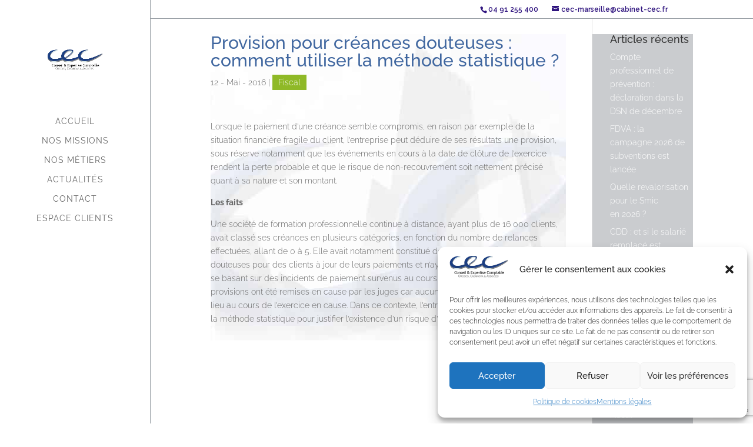

--- FILE ---
content_type: text/html; charset=utf-8
request_url: https://www.google.com/recaptcha/api2/anchor?ar=1&k=6Lfsb9MUAAAAAMWdxdo-Y7T5ZgPhDiWe3EFFK_mU&co=aHR0cHM6Ly93d3cuY2FiaW5ldC1jZWMuZnI6NDQz&hl=en&v=7gg7H51Q-naNfhmCP3_R47ho&size=invisible&anchor-ms=20000&execute-ms=30000&cb=7311qzjno4gd
body_size: 47985
content:
<!DOCTYPE HTML><html dir="ltr" lang="en"><head><meta http-equiv="Content-Type" content="text/html; charset=UTF-8">
<meta http-equiv="X-UA-Compatible" content="IE=edge">
<title>reCAPTCHA</title>
<style type="text/css">
/* cyrillic-ext */
@font-face {
  font-family: 'Roboto';
  font-style: normal;
  font-weight: 400;
  font-stretch: 100%;
  src: url(//fonts.gstatic.com/s/roboto/v48/KFO7CnqEu92Fr1ME7kSn66aGLdTylUAMa3GUBHMdazTgWw.woff2) format('woff2');
  unicode-range: U+0460-052F, U+1C80-1C8A, U+20B4, U+2DE0-2DFF, U+A640-A69F, U+FE2E-FE2F;
}
/* cyrillic */
@font-face {
  font-family: 'Roboto';
  font-style: normal;
  font-weight: 400;
  font-stretch: 100%;
  src: url(//fonts.gstatic.com/s/roboto/v48/KFO7CnqEu92Fr1ME7kSn66aGLdTylUAMa3iUBHMdazTgWw.woff2) format('woff2');
  unicode-range: U+0301, U+0400-045F, U+0490-0491, U+04B0-04B1, U+2116;
}
/* greek-ext */
@font-face {
  font-family: 'Roboto';
  font-style: normal;
  font-weight: 400;
  font-stretch: 100%;
  src: url(//fonts.gstatic.com/s/roboto/v48/KFO7CnqEu92Fr1ME7kSn66aGLdTylUAMa3CUBHMdazTgWw.woff2) format('woff2');
  unicode-range: U+1F00-1FFF;
}
/* greek */
@font-face {
  font-family: 'Roboto';
  font-style: normal;
  font-weight: 400;
  font-stretch: 100%;
  src: url(//fonts.gstatic.com/s/roboto/v48/KFO7CnqEu92Fr1ME7kSn66aGLdTylUAMa3-UBHMdazTgWw.woff2) format('woff2');
  unicode-range: U+0370-0377, U+037A-037F, U+0384-038A, U+038C, U+038E-03A1, U+03A3-03FF;
}
/* math */
@font-face {
  font-family: 'Roboto';
  font-style: normal;
  font-weight: 400;
  font-stretch: 100%;
  src: url(//fonts.gstatic.com/s/roboto/v48/KFO7CnqEu92Fr1ME7kSn66aGLdTylUAMawCUBHMdazTgWw.woff2) format('woff2');
  unicode-range: U+0302-0303, U+0305, U+0307-0308, U+0310, U+0312, U+0315, U+031A, U+0326-0327, U+032C, U+032F-0330, U+0332-0333, U+0338, U+033A, U+0346, U+034D, U+0391-03A1, U+03A3-03A9, U+03B1-03C9, U+03D1, U+03D5-03D6, U+03F0-03F1, U+03F4-03F5, U+2016-2017, U+2034-2038, U+203C, U+2040, U+2043, U+2047, U+2050, U+2057, U+205F, U+2070-2071, U+2074-208E, U+2090-209C, U+20D0-20DC, U+20E1, U+20E5-20EF, U+2100-2112, U+2114-2115, U+2117-2121, U+2123-214F, U+2190, U+2192, U+2194-21AE, U+21B0-21E5, U+21F1-21F2, U+21F4-2211, U+2213-2214, U+2216-22FF, U+2308-230B, U+2310, U+2319, U+231C-2321, U+2336-237A, U+237C, U+2395, U+239B-23B7, U+23D0, U+23DC-23E1, U+2474-2475, U+25AF, U+25B3, U+25B7, U+25BD, U+25C1, U+25CA, U+25CC, U+25FB, U+266D-266F, U+27C0-27FF, U+2900-2AFF, U+2B0E-2B11, U+2B30-2B4C, U+2BFE, U+3030, U+FF5B, U+FF5D, U+1D400-1D7FF, U+1EE00-1EEFF;
}
/* symbols */
@font-face {
  font-family: 'Roboto';
  font-style: normal;
  font-weight: 400;
  font-stretch: 100%;
  src: url(//fonts.gstatic.com/s/roboto/v48/KFO7CnqEu92Fr1ME7kSn66aGLdTylUAMaxKUBHMdazTgWw.woff2) format('woff2');
  unicode-range: U+0001-000C, U+000E-001F, U+007F-009F, U+20DD-20E0, U+20E2-20E4, U+2150-218F, U+2190, U+2192, U+2194-2199, U+21AF, U+21E6-21F0, U+21F3, U+2218-2219, U+2299, U+22C4-22C6, U+2300-243F, U+2440-244A, U+2460-24FF, U+25A0-27BF, U+2800-28FF, U+2921-2922, U+2981, U+29BF, U+29EB, U+2B00-2BFF, U+4DC0-4DFF, U+FFF9-FFFB, U+10140-1018E, U+10190-1019C, U+101A0, U+101D0-101FD, U+102E0-102FB, U+10E60-10E7E, U+1D2C0-1D2D3, U+1D2E0-1D37F, U+1F000-1F0FF, U+1F100-1F1AD, U+1F1E6-1F1FF, U+1F30D-1F30F, U+1F315, U+1F31C, U+1F31E, U+1F320-1F32C, U+1F336, U+1F378, U+1F37D, U+1F382, U+1F393-1F39F, U+1F3A7-1F3A8, U+1F3AC-1F3AF, U+1F3C2, U+1F3C4-1F3C6, U+1F3CA-1F3CE, U+1F3D4-1F3E0, U+1F3ED, U+1F3F1-1F3F3, U+1F3F5-1F3F7, U+1F408, U+1F415, U+1F41F, U+1F426, U+1F43F, U+1F441-1F442, U+1F444, U+1F446-1F449, U+1F44C-1F44E, U+1F453, U+1F46A, U+1F47D, U+1F4A3, U+1F4B0, U+1F4B3, U+1F4B9, U+1F4BB, U+1F4BF, U+1F4C8-1F4CB, U+1F4D6, U+1F4DA, U+1F4DF, U+1F4E3-1F4E6, U+1F4EA-1F4ED, U+1F4F7, U+1F4F9-1F4FB, U+1F4FD-1F4FE, U+1F503, U+1F507-1F50B, U+1F50D, U+1F512-1F513, U+1F53E-1F54A, U+1F54F-1F5FA, U+1F610, U+1F650-1F67F, U+1F687, U+1F68D, U+1F691, U+1F694, U+1F698, U+1F6AD, U+1F6B2, U+1F6B9-1F6BA, U+1F6BC, U+1F6C6-1F6CF, U+1F6D3-1F6D7, U+1F6E0-1F6EA, U+1F6F0-1F6F3, U+1F6F7-1F6FC, U+1F700-1F7FF, U+1F800-1F80B, U+1F810-1F847, U+1F850-1F859, U+1F860-1F887, U+1F890-1F8AD, U+1F8B0-1F8BB, U+1F8C0-1F8C1, U+1F900-1F90B, U+1F93B, U+1F946, U+1F984, U+1F996, U+1F9E9, U+1FA00-1FA6F, U+1FA70-1FA7C, U+1FA80-1FA89, U+1FA8F-1FAC6, U+1FACE-1FADC, U+1FADF-1FAE9, U+1FAF0-1FAF8, U+1FB00-1FBFF;
}
/* vietnamese */
@font-face {
  font-family: 'Roboto';
  font-style: normal;
  font-weight: 400;
  font-stretch: 100%;
  src: url(//fonts.gstatic.com/s/roboto/v48/KFO7CnqEu92Fr1ME7kSn66aGLdTylUAMa3OUBHMdazTgWw.woff2) format('woff2');
  unicode-range: U+0102-0103, U+0110-0111, U+0128-0129, U+0168-0169, U+01A0-01A1, U+01AF-01B0, U+0300-0301, U+0303-0304, U+0308-0309, U+0323, U+0329, U+1EA0-1EF9, U+20AB;
}
/* latin-ext */
@font-face {
  font-family: 'Roboto';
  font-style: normal;
  font-weight: 400;
  font-stretch: 100%;
  src: url(//fonts.gstatic.com/s/roboto/v48/KFO7CnqEu92Fr1ME7kSn66aGLdTylUAMa3KUBHMdazTgWw.woff2) format('woff2');
  unicode-range: U+0100-02BA, U+02BD-02C5, U+02C7-02CC, U+02CE-02D7, U+02DD-02FF, U+0304, U+0308, U+0329, U+1D00-1DBF, U+1E00-1E9F, U+1EF2-1EFF, U+2020, U+20A0-20AB, U+20AD-20C0, U+2113, U+2C60-2C7F, U+A720-A7FF;
}
/* latin */
@font-face {
  font-family: 'Roboto';
  font-style: normal;
  font-weight: 400;
  font-stretch: 100%;
  src: url(//fonts.gstatic.com/s/roboto/v48/KFO7CnqEu92Fr1ME7kSn66aGLdTylUAMa3yUBHMdazQ.woff2) format('woff2');
  unicode-range: U+0000-00FF, U+0131, U+0152-0153, U+02BB-02BC, U+02C6, U+02DA, U+02DC, U+0304, U+0308, U+0329, U+2000-206F, U+20AC, U+2122, U+2191, U+2193, U+2212, U+2215, U+FEFF, U+FFFD;
}
/* cyrillic-ext */
@font-face {
  font-family: 'Roboto';
  font-style: normal;
  font-weight: 500;
  font-stretch: 100%;
  src: url(//fonts.gstatic.com/s/roboto/v48/KFO7CnqEu92Fr1ME7kSn66aGLdTylUAMa3GUBHMdazTgWw.woff2) format('woff2');
  unicode-range: U+0460-052F, U+1C80-1C8A, U+20B4, U+2DE0-2DFF, U+A640-A69F, U+FE2E-FE2F;
}
/* cyrillic */
@font-face {
  font-family: 'Roboto';
  font-style: normal;
  font-weight: 500;
  font-stretch: 100%;
  src: url(//fonts.gstatic.com/s/roboto/v48/KFO7CnqEu92Fr1ME7kSn66aGLdTylUAMa3iUBHMdazTgWw.woff2) format('woff2');
  unicode-range: U+0301, U+0400-045F, U+0490-0491, U+04B0-04B1, U+2116;
}
/* greek-ext */
@font-face {
  font-family: 'Roboto';
  font-style: normal;
  font-weight: 500;
  font-stretch: 100%;
  src: url(//fonts.gstatic.com/s/roboto/v48/KFO7CnqEu92Fr1ME7kSn66aGLdTylUAMa3CUBHMdazTgWw.woff2) format('woff2');
  unicode-range: U+1F00-1FFF;
}
/* greek */
@font-face {
  font-family: 'Roboto';
  font-style: normal;
  font-weight: 500;
  font-stretch: 100%;
  src: url(//fonts.gstatic.com/s/roboto/v48/KFO7CnqEu92Fr1ME7kSn66aGLdTylUAMa3-UBHMdazTgWw.woff2) format('woff2');
  unicode-range: U+0370-0377, U+037A-037F, U+0384-038A, U+038C, U+038E-03A1, U+03A3-03FF;
}
/* math */
@font-face {
  font-family: 'Roboto';
  font-style: normal;
  font-weight: 500;
  font-stretch: 100%;
  src: url(//fonts.gstatic.com/s/roboto/v48/KFO7CnqEu92Fr1ME7kSn66aGLdTylUAMawCUBHMdazTgWw.woff2) format('woff2');
  unicode-range: U+0302-0303, U+0305, U+0307-0308, U+0310, U+0312, U+0315, U+031A, U+0326-0327, U+032C, U+032F-0330, U+0332-0333, U+0338, U+033A, U+0346, U+034D, U+0391-03A1, U+03A3-03A9, U+03B1-03C9, U+03D1, U+03D5-03D6, U+03F0-03F1, U+03F4-03F5, U+2016-2017, U+2034-2038, U+203C, U+2040, U+2043, U+2047, U+2050, U+2057, U+205F, U+2070-2071, U+2074-208E, U+2090-209C, U+20D0-20DC, U+20E1, U+20E5-20EF, U+2100-2112, U+2114-2115, U+2117-2121, U+2123-214F, U+2190, U+2192, U+2194-21AE, U+21B0-21E5, U+21F1-21F2, U+21F4-2211, U+2213-2214, U+2216-22FF, U+2308-230B, U+2310, U+2319, U+231C-2321, U+2336-237A, U+237C, U+2395, U+239B-23B7, U+23D0, U+23DC-23E1, U+2474-2475, U+25AF, U+25B3, U+25B7, U+25BD, U+25C1, U+25CA, U+25CC, U+25FB, U+266D-266F, U+27C0-27FF, U+2900-2AFF, U+2B0E-2B11, U+2B30-2B4C, U+2BFE, U+3030, U+FF5B, U+FF5D, U+1D400-1D7FF, U+1EE00-1EEFF;
}
/* symbols */
@font-face {
  font-family: 'Roboto';
  font-style: normal;
  font-weight: 500;
  font-stretch: 100%;
  src: url(//fonts.gstatic.com/s/roboto/v48/KFO7CnqEu92Fr1ME7kSn66aGLdTylUAMaxKUBHMdazTgWw.woff2) format('woff2');
  unicode-range: U+0001-000C, U+000E-001F, U+007F-009F, U+20DD-20E0, U+20E2-20E4, U+2150-218F, U+2190, U+2192, U+2194-2199, U+21AF, U+21E6-21F0, U+21F3, U+2218-2219, U+2299, U+22C4-22C6, U+2300-243F, U+2440-244A, U+2460-24FF, U+25A0-27BF, U+2800-28FF, U+2921-2922, U+2981, U+29BF, U+29EB, U+2B00-2BFF, U+4DC0-4DFF, U+FFF9-FFFB, U+10140-1018E, U+10190-1019C, U+101A0, U+101D0-101FD, U+102E0-102FB, U+10E60-10E7E, U+1D2C0-1D2D3, U+1D2E0-1D37F, U+1F000-1F0FF, U+1F100-1F1AD, U+1F1E6-1F1FF, U+1F30D-1F30F, U+1F315, U+1F31C, U+1F31E, U+1F320-1F32C, U+1F336, U+1F378, U+1F37D, U+1F382, U+1F393-1F39F, U+1F3A7-1F3A8, U+1F3AC-1F3AF, U+1F3C2, U+1F3C4-1F3C6, U+1F3CA-1F3CE, U+1F3D4-1F3E0, U+1F3ED, U+1F3F1-1F3F3, U+1F3F5-1F3F7, U+1F408, U+1F415, U+1F41F, U+1F426, U+1F43F, U+1F441-1F442, U+1F444, U+1F446-1F449, U+1F44C-1F44E, U+1F453, U+1F46A, U+1F47D, U+1F4A3, U+1F4B0, U+1F4B3, U+1F4B9, U+1F4BB, U+1F4BF, U+1F4C8-1F4CB, U+1F4D6, U+1F4DA, U+1F4DF, U+1F4E3-1F4E6, U+1F4EA-1F4ED, U+1F4F7, U+1F4F9-1F4FB, U+1F4FD-1F4FE, U+1F503, U+1F507-1F50B, U+1F50D, U+1F512-1F513, U+1F53E-1F54A, U+1F54F-1F5FA, U+1F610, U+1F650-1F67F, U+1F687, U+1F68D, U+1F691, U+1F694, U+1F698, U+1F6AD, U+1F6B2, U+1F6B9-1F6BA, U+1F6BC, U+1F6C6-1F6CF, U+1F6D3-1F6D7, U+1F6E0-1F6EA, U+1F6F0-1F6F3, U+1F6F7-1F6FC, U+1F700-1F7FF, U+1F800-1F80B, U+1F810-1F847, U+1F850-1F859, U+1F860-1F887, U+1F890-1F8AD, U+1F8B0-1F8BB, U+1F8C0-1F8C1, U+1F900-1F90B, U+1F93B, U+1F946, U+1F984, U+1F996, U+1F9E9, U+1FA00-1FA6F, U+1FA70-1FA7C, U+1FA80-1FA89, U+1FA8F-1FAC6, U+1FACE-1FADC, U+1FADF-1FAE9, U+1FAF0-1FAF8, U+1FB00-1FBFF;
}
/* vietnamese */
@font-face {
  font-family: 'Roboto';
  font-style: normal;
  font-weight: 500;
  font-stretch: 100%;
  src: url(//fonts.gstatic.com/s/roboto/v48/KFO7CnqEu92Fr1ME7kSn66aGLdTylUAMa3OUBHMdazTgWw.woff2) format('woff2');
  unicode-range: U+0102-0103, U+0110-0111, U+0128-0129, U+0168-0169, U+01A0-01A1, U+01AF-01B0, U+0300-0301, U+0303-0304, U+0308-0309, U+0323, U+0329, U+1EA0-1EF9, U+20AB;
}
/* latin-ext */
@font-face {
  font-family: 'Roboto';
  font-style: normal;
  font-weight: 500;
  font-stretch: 100%;
  src: url(//fonts.gstatic.com/s/roboto/v48/KFO7CnqEu92Fr1ME7kSn66aGLdTylUAMa3KUBHMdazTgWw.woff2) format('woff2');
  unicode-range: U+0100-02BA, U+02BD-02C5, U+02C7-02CC, U+02CE-02D7, U+02DD-02FF, U+0304, U+0308, U+0329, U+1D00-1DBF, U+1E00-1E9F, U+1EF2-1EFF, U+2020, U+20A0-20AB, U+20AD-20C0, U+2113, U+2C60-2C7F, U+A720-A7FF;
}
/* latin */
@font-face {
  font-family: 'Roboto';
  font-style: normal;
  font-weight: 500;
  font-stretch: 100%;
  src: url(//fonts.gstatic.com/s/roboto/v48/KFO7CnqEu92Fr1ME7kSn66aGLdTylUAMa3yUBHMdazQ.woff2) format('woff2');
  unicode-range: U+0000-00FF, U+0131, U+0152-0153, U+02BB-02BC, U+02C6, U+02DA, U+02DC, U+0304, U+0308, U+0329, U+2000-206F, U+20AC, U+2122, U+2191, U+2193, U+2212, U+2215, U+FEFF, U+FFFD;
}
/* cyrillic-ext */
@font-face {
  font-family: 'Roboto';
  font-style: normal;
  font-weight: 900;
  font-stretch: 100%;
  src: url(//fonts.gstatic.com/s/roboto/v48/KFO7CnqEu92Fr1ME7kSn66aGLdTylUAMa3GUBHMdazTgWw.woff2) format('woff2');
  unicode-range: U+0460-052F, U+1C80-1C8A, U+20B4, U+2DE0-2DFF, U+A640-A69F, U+FE2E-FE2F;
}
/* cyrillic */
@font-face {
  font-family: 'Roboto';
  font-style: normal;
  font-weight: 900;
  font-stretch: 100%;
  src: url(//fonts.gstatic.com/s/roboto/v48/KFO7CnqEu92Fr1ME7kSn66aGLdTylUAMa3iUBHMdazTgWw.woff2) format('woff2');
  unicode-range: U+0301, U+0400-045F, U+0490-0491, U+04B0-04B1, U+2116;
}
/* greek-ext */
@font-face {
  font-family: 'Roboto';
  font-style: normal;
  font-weight: 900;
  font-stretch: 100%;
  src: url(//fonts.gstatic.com/s/roboto/v48/KFO7CnqEu92Fr1ME7kSn66aGLdTylUAMa3CUBHMdazTgWw.woff2) format('woff2');
  unicode-range: U+1F00-1FFF;
}
/* greek */
@font-face {
  font-family: 'Roboto';
  font-style: normal;
  font-weight: 900;
  font-stretch: 100%;
  src: url(//fonts.gstatic.com/s/roboto/v48/KFO7CnqEu92Fr1ME7kSn66aGLdTylUAMa3-UBHMdazTgWw.woff2) format('woff2');
  unicode-range: U+0370-0377, U+037A-037F, U+0384-038A, U+038C, U+038E-03A1, U+03A3-03FF;
}
/* math */
@font-face {
  font-family: 'Roboto';
  font-style: normal;
  font-weight: 900;
  font-stretch: 100%;
  src: url(//fonts.gstatic.com/s/roboto/v48/KFO7CnqEu92Fr1ME7kSn66aGLdTylUAMawCUBHMdazTgWw.woff2) format('woff2');
  unicode-range: U+0302-0303, U+0305, U+0307-0308, U+0310, U+0312, U+0315, U+031A, U+0326-0327, U+032C, U+032F-0330, U+0332-0333, U+0338, U+033A, U+0346, U+034D, U+0391-03A1, U+03A3-03A9, U+03B1-03C9, U+03D1, U+03D5-03D6, U+03F0-03F1, U+03F4-03F5, U+2016-2017, U+2034-2038, U+203C, U+2040, U+2043, U+2047, U+2050, U+2057, U+205F, U+2070-2071, U+2074-208E, U+2090-209C, U+20D0-20DC, U+20E1, U+20E5-20EF, U+2100-2112, U+2114-2115, U+2117-2121, U+2123-214F, U+2190, U+2192, U+2194-21AE, U+21B0-21E5, U+21F1-21F2, U+21F4-2211, U+2213-2214, U+2216-22FF, U+2308-230B, U+2310, U+2319, U+231C-2321, U+2336-237A, U+237C, U+2395, U+239B-23B7, U+23D0, U+23DC-23E1, U+2474-2475, U+25AF, U+25B3, U+25B7, U+25BD, U+25C1, U+25CA, U+25CC, U+25FB, U+266D-266F, U+27C0-27FF, U+2900-2AFF, U+2B0E-2B11, U+2B30-2B4C, U+2BFE, U+3030, U+FF5B, U+FF5D, U+1D400-1D7FF, U+1EE00-1EEFF;
}
/* symbols */
@font-face {
  font-family: 'Roboto';
  font-style: normal;
  font-weight: 900;
  font-stretch: 100%;
  src: url(//fonts.gstatic.com/s/roboto/v48/KFO7CnqEu92Fr1ME7kSn66aGLdTylUAMaxKUBHMdazTgWw.woff2) format('woff2');
  unicode-range: U+0001-000C, U+000E-001F, U+007F-009F, U+20DD-20E0, U+20E2-20E4, U+2150-218F, U+2190, U+2192, U+2194-2199, U+21AF, U+21E6-21F0, U+21F3, U+2218-2219, U+2299, U+22C4-22C6, U+2300-243F, U+2440-244A, U+2460-24FF, U+25A0-27BF, U+2800-28FF, U+2921-2922, U+2981, U+29BF, U+29EB, U+2B00-2BFF, U+4DC0-4DFF, U+FFF9-FFFB, U+10140-1018E, U+10190-1019C, U+101A0, U+101D0-101FD, U+102E0-102FB, U+10E60-10E7E, U+1D2C0-1D2D3, U+1D2E0-1D37F, U+1F000-1F0FF, U+1F100-1F1AD, U+1F1E6-1F1FF, U+1F30D-1F30F, U+1F315, U+1F31C, U+1F31E, U+1F320-1F32C, U+1F336, U+1F378, U+1F37D, U+1F382, U+1F393-1F39F, U+1F3A7-1F3A8, U+1F3AC-1F3AF, U+1F3C2, U+1F3C4-1F3C6, U+1F3CA-1F3CE, U+1F3D4-1F3E0, U+1F3ED, U+1F3F1-1F3F3, U+1F3F5-1F3F7, U+1F408, U+1F415, U+1F41F, U+1F426, U+1F43F, U+1F441-1F442, U+1F444, U+1F446-1F449, U+1F44C-1F44E, U+1F453, U+1F46A, U+1F47D, U+1F4A3, U+1F4B0, U+1F4B3, U+1F4B9, U+1F4BB, U+1F4BF, U+1F4C8-1F4CB, U+1F4D6, U+1F4DA, U+1F4DF, U+1F4E3-1F4E6, U+1F4EA-1F4ED, U+1F4F7, U+1F4F9-1F4FB, U+1F4FD-1F4FE, U+1F503, U+1F507-1F50B, U+1F50D, U+1F512-1F513, U+1F53E-1F54A, U+1F54F-1F5FA, U+1F610, U+1F650-1F67F, U+1F687, U+1F68D, U+1F691, U+1F694, U+1F698, U+1F6AD, U+1F6B2, U+1F6B9-1F6BA, U+1F6BC, U+1F6C6-1F6CF, U+1F6D3-1F6D7, U+1F6E0-1F6EA, U+1F6F0-1F6F3, U+1F6F7-1F6FC, U+1F700-1F7FF, U+1F800-1F80B, U+1F810-1F847, U+1F850-1F859, U+1F860-1F887, U+1F890-1F8AD, U+1F8B0-1F8BB, U+1F8C0-1F8C1, U+1F900-1F90B, U+1F93B, U+1F946, U+1F984, U+1F996, U+1F9E9, U+1FA00-1FA6F, U+1FA70-1FA7C, U+1FA80-1FA89, U+1FA8F-1FAC6, U+1FACE-1FADC, U+1FADF-1FAE9, U+1FAF0-1FAF8, U+1FB00-1FBFF;
}
/* vietnamese */
@font-face {
  font-family: 'Roboto';
  font-style: normal;
  font-weight: 900;
  font-stretch: 100%;
  src: url(//fonts.gstatic.com/s/roboto/v48/KFO7CnqEu92Fr1ME7kSn66aGLdTylUAMa3OUBHMdazTgWw.woff2) format('woff2');
  unicode-range: U+0102-0103, U+0110-0111, U+0128-0129, U+0168-0169, U+01A0-01A1, U+01AF-01B0, U+0300-0301, U+0303-0304, U+0308-0309, U+0323, U+0329, U+1EA0-1EF9, U+20AB;
}
/* latin-ext */
@font-face {
  font-family: 'Roboto';
  font-style: normal;
  font-weight: 900;
  font-stretch: 100%;
  src: url(//fonts.gstatic.com/s/roboto/v48/KFO7CnqEu92Fr1ME7kSn66aGLdTylUAMa3KUBHMdazTgWw.woff2) format('woff2');
  unicode-range: U+0100-02BA, U+02BD-02C5, U+02C7-02CC, U+02CE-02D7, U+02DD-02FF, U+0304, U+0308, U+0329, U+1D00-1DBF, U+1E00-1E9F, U+1EF2-1EFF, U+2020, U+20A0-20AB, U+20AD-20C0, U+2113, U+2C60-2C7F, U+A720-A7FF;
}
/* latin */
@font-face {
  font-family: 'Roboto';
  font-style: normal;
  font-weight: 900;
  font-stretch: 100%;
  src: url(//fonts.gstatic.com/s/roboto/v48/KFO7CnqEu92Fr1ME7kSn66aGLdTylUAMa3yUBHMdazQ.woff2) format('woff2');
  unicode-range: U+0000-00FF, U+0131, U+0152-0153, U+02BB-02BC, U+02C6, U+02DA, U+02DC, U+0304, U+0308, U+0329, U+2000-206F, U+20AC, U+2122, U+2191, U+2193, U+2212, U+2215, U+FEFF, U+FFFD;
}

</style>
<link rel="stylesheet" type="text/css" href="https://www.gstatic.com/recaptcha/releases/7gg7H51Q-naNfhmCP3_R47ho/styles__ltr.css">
<script nonce="Mf_1wrwpSalyOuGMi7OI9A" type="text/javascript">window['__recaptcha_api'] = 'https://www.google.com/recaptcha/api2/';</script>
<script type="text/javascript" src="https://www.gstatic.com/recaptcha/releases/7gg7H51Q-naNfhmCP3_R47ho/recaptcha__en.js" nonce="Mf_1wrwpSalyOuGMi7OI9A">
      
    </script></head>
<body><div id="rc-anchor-alert" class="rc-anchor-alert"></div>
<input type="hidden" id="recaptcha-token" value="[base64]">
<script type="text/javascript" nonce="Mf_1wrwpSalyOuGMi7OI9A">
      recaptcha.anchor.Main.init("[\x22ainput\x22,[\x22bgdata\x22,\x22\x22,\[base64]/[base64]/bmV3IFpbdF0obVswXSk6Sz09Mj9uZXcgWlt0XShtWzBdLG1bMV0pOks9PTM/bmV3IFpbdF0obVswXSxtWzFdLG1bMl0pOks9PTQ/[base64]/[base64]/[base64]/[base64]/[base64]/[base64]/[base64]/[base64]/[base64]/[base64]/[base64]/[base64]/[base64]/[base64]\\u003d\\u003d\x22,\[base64]\x22,\x22dSTDicKMw5I7w67DgcOJw4tIwqnCs8K/CQpIwqLCpATCmEh2f8OxRsKXwpTCjMKewrLCvsO2U0zDiMOwcWnDqDVMe2ZewpNrwoQfw7nCm8KqwovCr8KRwoU+aizDvUwJw7HCpsKwTSdmw6Bbw6NTw4DCvsKWw6TDjMOKfTp1wqIvwqtkTRLCqcKFw4I1wqhtwpt9ZTnDrsKqIBoMFj/CjsKzDMOowovDnsOFfsKGw6Y5NsKrwpgMwrPCnMKcSG17wokzw5FdwpUKw6vDmsKeT8K2woJWZQDCiX0bw4ApYwMKwrgXw6XDpMOFwrjDkcKQw64JwoBTNnXDuMKCwq/DtnzClMOwVsKSw6vCoMKDScKZLcO6TCTDj8KhVXrDocKVDMOVVV/Ct8O0UMOow4hbesKDw6fCp091wqk0Xg8CwpDDlmPDjcOJwoDDhsKRHyZhw6TDmMO1wofCvHXCtS9EwrtVYcO/[base64]/DrMKKY0ANUB4EDQ3CuMOjNsOmw6NKHsKIw5BYF3fChj3Co33CkWDCvcOSUgnDssOLJcKfw68sb8KwLhjCpsKUOBgDRMKsNz5ww4RLcsKAcRHDhMOqwqTClTd1VsKedwszwpg/w6/ChMO6MMK4UMOuw6ZEwpzDssKxw7vDtV8hH8O4wpxUwqHDpGA6w53DmwXCtMKbwo4HwpHDhQfDlTt/w5Z8ZMKzw77Ch3fDjMKqworDncOHw7spMcOewoccBcKlXsKScsKUwq3DlwZ6w6FxXF8lLFwnQQDDjcKhISbDlsOqasOjw5bCnxLDssK1bh8eF8O4TwYHU8OICiXDig8iM8Klw53Cj8KlLFjDiE/DoMOXwozCucK3ccKPw6LCug/[base64]/Cl3XDv8OTwpfCtsK7PcK5wqLDtcKhw5VREsKRc8OMw6wmwpRfw65TwocuwpXCscOWw7fDq2lETMKKI8KEw61swrrChcKuw7YIBBVpw5TDkHBtLy/Cql4pPcKsw545wr/CqTFMwqDDsh3Dp8O+wrzDmcOlw6vCpsK7wqZCacKkIXrCrcOUNcK0UMKMwpAsw6LDuXIAwobDgW9AwpvCl2tYIDjDlX/Cm8K5wpTDncOdw6NsOQNpw4fCjMKTf8KTw7NkwqLCusOGwqTDqsKTN8KlwrzCvn9+w7IoeB0fw7ssQ8OcWDlJw6Vrwq3CrHwSw7TCnsKSPCEmXzTDtDbDk8Oxw4nCisKLwpoRA0Rmw5PDvgPCr8OVRGlSwrzCncOxw5szKEY0w4XDgFTCpcK/wpcJYsOrWMKmwpDDknHCtsOnwqJFwosdX8Oqw6A4VMKZwovCm8Oiw5DCvwDDvsOBw5lWw7wXwol/IsKYw4t/wrDClEMmAkLDnMOBw5siehYfw5XDuzPCm8K+w58Hw7/DtgXDrABhFkjDmFnDjUMkKVrDtHHDjcK6wrjCgMOWw7oaYcK5UcOpw5zCigPCklXCnyPCmhjDpHHChMOzw75GwrVsw69TbynClcOiw4fDu8Kmw67Cm3/DjcKbw6ZDISAnwqA6woE/YgXDiMO6w4kzwq1WYxLDt8KHbsK/OUwmw7NOP2vDg8KbwpnCucKcX1fCp1rCg8OiV8OafMKnwpDDncKYRxIRwo/CpsKFU8KVABLDiULCk8Opwr8nBWXDqBfCjMOZw6LDp2YKQsOvw68vw4klwrcNTCdhCTgjw6vDtTIhC8Kmwo5Nwql3wp7CgMKow6/CrEs3wpojwoodRGhNwot3wrY8wprDiDkfw5/CqsOMw4ZSXsOjZMOGwok/wrDCijHDiMOYw5DDtcKLwownWcOGw50FXcO6wqbDssKbwrJ7QMKFwq1vwpPCvQXCtMK/[base64]/f8OxOEBXwqPCn8OswqXDnBsJB03CiTRBCMK/a2fCj1HDk37ChsK8JsO2w43CjsKIVsOHRhnCjsOqw6Agw4xIZsOiwp3DnzvCtMK8bQ5PwqsMwrPCiAXDnSbCuykGwr1KIDDCosOmwrHCs8K7Z8OJwpLChA7DvTpIQwrClhUvY1t9wp/ChsOBKcK4wqo0w7TCgCfCk8OfAU/CncOjwqbCp2wVw7towqvDoU3DjcOEwqIYwqRyCBrDqzLClMKcw7Mtw5TCg8KfwpbChcKcKyc2woTDgDlvP1rCnMKwE8KkM8KAwr9aaMOkJcKfwosJN0xRMgBZwqbDvyLCoGoIUMOnM1PCksKAGUDCtsOlFsOvw5dKXE/CnTFOXRDDuUZUwqVwwrHDoUkQw6g9OMO1cl8wW8Ovw6oVw7ZwDxVCIMOIw4o5aMKceMKTWcOyYGfCksOtw64+w5DDnsOCwqvDh8OkVj7DtcKcBMOVMMKJL0fDuhrCr8ORw6PCoMKow6B6wqTCp8O4wqPCn8K8RyNgSsKuw55Jw6PCuVBCf1/Di0UuSsOAwp/[base64]/ClsO4fVLCsW/Cs8KcMcKAJCdiEEjDqVwcwqjDo8Kaw4rCksOEwrrDkzXCoFfDjVbDoWfDjcKCeMKnwo4Pw69cZlEvwq/CkUNaw6UuWG5jw5FNM8K7DgbCjwlOw6cAUsKkJcKOwpgcw6zDi8OIJcO/[base64]/w5zDo8OywoPCrlN/KsOKV1bClsOzwpIIwr/DscOGBsObV0TDplLCkFBJwrrCqsKkw7NOE00LI8OObX/Dr8O0w7zDlGBlW8OmSQrDsFhpw4PCnMK+QR/DjXB2w5DCvDrChjZ1PU/[base64]/Dh8O4w4/ChcKQw73DtGfCmxhkNMOnw5lFacKLdGvDrmFUwp/CiMOMwp7Ch8OTwqvDrXbClQDDv8Owwpoyw73CvMOeel9gc8Krw6vDjFXDtzbCix/CrsKuIBhaFmEuR0Fuw6cPw655wozCqcKUwqVNw7LDmB/[base64]/PTpkw6hRCTNmw4BXw6o0IxxZwpfDocKjw7bDmsKTwqBDLcOEw7/[base64]/CsVzCrBwXDMKDbxpxw7bCiXXCoMK0I8OjD8OfIsKQw63CmMKOw4ZvOzdRw63CtcKyw6LDkMK/wrYpbMKLTMOVw5pQwrjDtFzCkcKdw7nCgH7DsnFYPRXDmcKJw54rw6rDvFnDiMO1RcKOGcKew4rDqsO/w7xKwpzCmhrCrMKtw5DCq27CncK4CcOiE8OJURbCtsKgXMKxOUlYwoZow4DDtXHDvcOZw45OwpAucXlrw63DisKqw7nDncOJwo7CjcKdwqg0wpdDHsKPTcOSw6nCmcKRw4DDucKtwqQmw7jDpgleYGEtAsK2w7cvwpLCg3zDpFnDlcO3wrjDkj/CgsOpwpUHw4TDs1XDpT0Rw7hAH8Kmd8K2fkrDmsK7wrcPB8K7ej8LQcK9wr9Hw47Ck3LDl8OHw7AMJnJ8w4E0aShGw75/bcOhPkfCmcK2dULCmsKMGcKfHQPCtifChcO8w6TCr8KlDAZbw5FRwolJHkcYFcOaDMKWwo/Cg8O+AmDDk8ORwpEMwoEzw7htwpzCr8KYe8Oyw4XDnU3DumnCm8KafcKiMRA6w7PDtcKRwpbCihlGw7/CqMK7w4QkCsOjNcOTJsKbdylvVcOnw5vClREIfcOaWVMcRwLCpzHDqMOtOHFowqfDjGZhw7hEDjTCuQhqworCsy7DqgsnP14Rw7TCh2dqWcOZwr0Rwo/DrCAFw4DDnw5sccO7XcKREcOjBMOCSl/DrTRZw6HClyXDpxprXcOPw5o3wonDvsOJfMKPWFrDqcK3aMOEXMO5w6PDksO/[base64]/Cg8OAwoQiwqpaw6lVw4DCi1/DvzTCpjfCtxDDicOTV8KIworClsOtwq/[base64]/DksOOKUA7PS0gwoHDt8KMIRDChUJHV8OmJ8OTwqbCtMKCPsOGQ8Ozwq7DhMOZw4XDt8OnOQJzw5xPwpJCDMKLHsOYecKVw4BaKsOuXG/Crw7Dh8KmwoxXVXzDvmPDjsKiSsKZZcOiA8K7w71/[base64]/HsKywpM1wqnCucO/w7LCuHvCnsK+ZMKjwrPDk8KYS8KlwpjDsjjCm8OtEH/DikYsQsKmwpbCvcKpAjhbw54dwrA8IycSbMKWw4bDqcKvwprDr0zCj8OEwolGFmnDv8KueMOewqjCjAopwpHCssO2wrsLBcOUwoVWL8K4OjzCvMOLIxvDol3ClDDDtx/Dq8OBwo87wpXDsE5MOyRQw5zDqWDCoTBzHGk+HMKRSsO3QSnDmsO/CjQMeSfCj1nDlsOjwrkwwq7DuMOmwr0Vw7pqw7/CiQ7CrcKZFkLDmAHCs2cWwpfCkMKfw6ZlQMKgw4/[base64]/Cs8OfT8OJw5sdw7h6w6tYwp4dAcOvHDktwoUww5jCgsOCTUQ5w43CpzchA8K6w5DCscOSw6pSbULCn8KNWcOFESDDjAvDvX/Cm8KkHw/DhlnCjE7Dn8KAwo3CoX4UClcfcysDdcK4aMKowoTCrmTDgm4Lw5/CjztLJ37DsTjDlMOVw7PCkDUFfMOiw60Jw4lqw7/DqMKGw6RGXcONEHYfw4R9wp/CrsKVXCwgBC8FwoFzwqMfwr7CqUPCgcKpwo0DDMKdwofChWjCjxnDs8OXcyjDmUJ+ASnDjcK+WCg4QgbDvsOGdDZlTMO7w7NHB8Kaw7fCjwzCiUx+w7hZZ0l6w7gSc3zDiVLDoSnDhsOpw7XChCEVD0fCs1gYw4bCg8KybG5yNHjDqlErbcK0wprCqW/ChiDCicO1wpHDgxHCnx7CqsOKw5jCosKRU8OXw7huIzpdWzTCtQPCsWAZwpDDl8OyAF8gLMOWw5bCo1PCt3N3wqLDr0VFXMKlNUnCuyXCrsKmDMOpeD/CnMOeZsK+EsKmw4bDmhE3HRnDsGMuwrhGwonDtsOVX8KzDMKgCMOTw7zCiMOUwpVnw4gEw7/DvzHCjBgUcBNrw51NwoPCmw9iDmIwTTJlwqgzWntLKcKDwoPCnzjCmwQSH8Obw4d5w5IRwqfDvcK1wqcRKk3Dk8KNDErCuRoIw5dAwonDnMKDW8K1wrUrwo7Coh1uOMO8w5rDhEDDsx/DqsKAw70QwrFmEXl6wo/DkcK0w4XChBRZw5fDhcKxw7RPGmY2w6zDjwDDoyhDw7TCiTHDsSd3w7LDrzvCg28hw43CgwvDvcO1c8ODXMKLw7TDjgXCmsKMA8KLZy1Ew6/DrTPChcKIwrXChcKIb8Ojw5LDuSB4SsK4w4fDlsOcW8OLw4zDsMOOPcKMw6phw7wgMRM7Z8KMAcOqwrddwrkWwqZhQUdHB2LDpBTCpsKzwo4LwrIuwp/DpnhZLXXCjVoWP8OPNEZrWcKNOMKKwqLCg8OWw4fDnl8IbcOIw4rDgcOWeyHCixMgwqDCoMO9N8KIEU4aw7vDsA5haggbwqskwrE4bcO9FcK8RQrCicKsIyPDh8OJXWjDocOZST9JRyc/RcKxwp0qM25rwqxYJwDCh3ghIg9qeFMyQxfDh8OZwofChMOHVMOZKmrCpBHCjsKrD8KZw6nCuSsoEU88wpzDhsKYXGXDtsKdwr1ibsOsw4IGw4zCiQ/CmMOjfl1OOzV6csKXW3Ihw5LClALCtnfCgWDDtMK/w4TDmlRaUlA1wrvDkFNTwr1xw6cgAcO2WSTDk8KCf8Oiwo1Rc8OVw7rCnMKHSTHCjsOZwqBfw6PDvcOFTh8zAMKwwpTDv8KEwp4iD3lnCStPwo/Cq8OrwoTDucKCSMOaDcOew57DocOAVGVvwop6w7RIf1QRw5XCgT3CgDtsaMK7w65WP3Amw6PDo8KsNj/CqjZOR2BkZMKrP8KIwrXDksK0w5kgJcKRwrHDkMKbw6kQJUdydMKTw7cyQcKCDkzCm2fDkAIOTcOXwp3DmXITMH5Cw6PDtn8iwojDgE8fYFADDMO3STF6w6DCqEnCoMKKVcKFw5vCsElMwrhhWm1pCX/CvsKmw4oFwrbDg8OoZFNhd8OcWlvCjDPDucKlUh1JEnXDmcKZfx91WQIOw74bw6LDlDvDiMOfOsO/QGXDrsODKQvDh8KHRTgyw5nCl3DDpcOvw63DhMKHwqI7wq3DicO7PSfDu1XDnXIRw5wswo7CnWpIw4XCuxHCrDN+w4jDiAoRH8Opw7DCoHnDuSBZw6V8w7DCjcOJw7ppECd5JsK5G8KFdsOTwqIHw4bCk8Kyw4YJDRw/QMK6LDMjNVYJwpjDtRbCujJLajwFw4zCnhtlw5bCuUxqw6HDsxzDscKyAcK/[base64]/w6/CtSV7wrY3OsK/w58owpN9wpXCtsKfLsKpwqBIwooASgXDqMOowpTDvhQYwrbDu8KmFcOawqo6wpjCnlzCrcKvw4DCiMKYKADDrADDjMK9w4ZkwrTDoMKPwppRw7kYJ2LDqm3CgUDCo8O4MMKowrgLCg3DtMOlwqFWLDvDncKOw6/DvAjDgMOYw4TDnMKAf1pUC8OJCQ7DqsOcw5I3bcKQw7IUw64vw57ChcKeNFPCvsOCfDAcHcKew4d9el9FE1zChXHDunAswq5YwqckIVxGAsOmwo4lJD3DlFLDjkQzwpJjAgzDjsOePX/Dq8KdXmLCtcKMwqc1F1B3RAU5LQbCmcKuw47Cm1zDtsO5F8OZwpwfwpktSMOnwoB9wrXCg8KGG8K3w5dNwrVUesKmOcK2w60GL8OeC8OGwpdYwpUkCDZoUxQ/M8Kzw5DDjCLCsSFjD3bCpMKjwojCl8K1woDDjsKNNAMew444JMO7BljDmMKyw4JNw7PClMOnAMOUwoDCpGIEwqDCksO2w4FJORV3wqjDl8K5XyxtQzvDksOqw43DvRZmbsK6wr3Dt8K7wq/Cq8KXbA7DtUDCrcOVMMKpwrs+V1h5ZzXDhRlkwqHDmCl2UMOzw4/CpcO2XHg9woIlw5zDszTDoDQew5UVHcOjakwiw5fDnGjDji4ZQzvCm00yDsK0IsO9w4HDnVEaw7pRS8OvwrHDlMK5O8Oqw4DDusO/wqxew5kzFMKawoPCqcKqIStffsOxUsOOHsOHwph1BmxXwrJhw44MKnsyNSDCqXZJVcOYT1cDJ0siw5NTeMKyw4DCg8KfORgTw7F/JMKjAcONwrE/SGnCnnAER8KeUgjDn8ODPsO2wohhBcKrw67DhzI+w7oow7J4dMKALD7DnsOEGMK7wpzDs8KTwoQiYEnCpn/DiC8TwqAFw5zCm8KCZB7DmMOxGxbDrcORXsO7XwHDilo4w7dhw63DvzYJSsOlID9zwp0TSsOfwpXDhGXDjR/DqgrDmcO8wpvClcOCQsKfKGk6w7J0YkJZRMORSnXChsOYLcKTw4xCKjfCiGIHBQLDjsK8wrIgUcKgcwR/w5QAw4EkwpVuw5vCsXjCpMKuPgo1Z8OBfMOXeMKHY35owrnDp2wkw70bTC3Cv8Omwos5dG1bw5gkwqXCrsKVO8KGLHU6OV/CscKZR8OZf8OEbXcVRmvDkcK/Z8OXw7bDqDPDvEFXWnTDkD5ORmIAwpLDm33Cj0LDtXXCj8K/wp3DrMKuRcONK8Omw5ViRUgdWcKQw4nDvMKyYMOFcA9cEMKMwqgDw6/CsWlAwofCqMOewqIhwp1Gw7XCiDTDun7DsW7CvcKfcMKYXA9OwpXCgSbDsRcPbUTChALDscOjwrrDtcOSQXtHw5vDrMKfVGfDhMOQw4xTw5xsesK4L8OTPMKZwoVIH8Ohw7xsw6/Dv0ZSLDVkEsOSwptFN8O3YDY9LnMmU8K2YMOBwqojw4ENwqVuU8OKHsK1P8OKdU/CtSxBw4Ndw5bCssOPFxVUVsK+wq44MGPDg1jCnwvDnRR7KibCkiYyVMKyDMKMQlbCnsKUwo/CmxvDhsOsw7k7KjRUwpltw7DCuEl5w6PDhn0YfzzDnMKtBxJ9w7V2wpEDw4/CuixzwpjDk8KpBQcaEyt3w7sSwozDng4zacOTUiYaw7nClsOgZsO4GVfCvsOTIMKywpfDu8OFFCtReFI3w5vCoQwLwrPCr8O7w7nCm8O7NRnDu1ZaZ2k2w63Dl8KUcSlfwo/CvcKIbUccf8OPHRVDw7EiwqtVLMOXw49twqLCvB/[base64]/Co8KSDWjCjMOKZcK1cMOSw4zCicKyw60Yw41Lw7UWX8O3fsKZw43Dq8OZwpofAMKFw5gQwqPDgsOEPcOtwp1qwpYTbF1mBicvwq7CssK6f8KMw7Qrw7jDqcKuFMKUw5TCuWvCmTXCpDIcwot1AMKtwo/CoMKEwoHDkzTDjwoZR8KRQRNmw7PDjcK2fMKew792w7lawrnDlHjDuMOiAcOQTl9OwrRJw5oIR2gTwrxlw5vCoSEsw492Y8OIwoHDp8Ogwox3QcOLTBRLwpl2BMOuw6PClArDjEkLCyt/w6ArwpnDr8KAw5/DicKOwqfDisKFVsK2wo/[base64]/CmCLCilFqCMK/VEl1wozDkSbCjMO2wqAew7pGwo7DncOkw79dclvDtcOMwqTDvlXDocKFRsKsw6jDv3/ClHfDscOtw6TDljxrNcKYexbCgUXCrcKqwoHCvUwbUkTCjHTDvcOmDcKUw7nDvTvCpETCsy5Qw73DrsKab2rCgR06XhLDn8OCScKqF0fDmj7DjcOaeMKgBMODw7/DlVUOw6rDiMKtVQc/[base64]/f1LCvG11KcOpK09TQ8KlTcK1dmkvBwcuX8Kiw7QAw7lqw4HDocKeY8OMwoUxwpnDk1d2wqZzCsKyw70LaWNuw6ciSsK7w51zA8OUwqDDtcOwwqAjwr0Sw5hhcSJHL8O9woNlQMK6w4LCvMKdw6ZUfcKEBypWwoYHZ8Kqw7/[base64]/wrPDlXwYw7hDw6M/w6QJw43Diw7DoUXDqcKUwrfCn0ESwq/Dp8OOHm5gwqvDkU/CoRLDsFPDmVVXwqEow7ciw7IwIStoB1lFIMOsDMOCwocUw5rCjFJ3dzQgw4XCrMO5NMOYa34EwrnDkcKsw5PDgcOQwrgqw7/DscOuJ8K9wrrCkcOhby03w4XChFzCoTzCrRLChhLCslXCrnwdbHwbwolnw4LDr1BGwp7Cp8OtwrjDksO0wqBBw6oqBsO8w4JdKFg1w5NUAcOHwotIw5QYI14Gw5cGfBLCl8OlNz1bwqPDpgnDmcKXworCqMKdwpvDqcKAL8KpdcKWwoslBEljNH/[base64]/[base64]/DmD5hGMO6eB3CscK5wph/UjFUNsOOwrYhwozCusO/wrwRwqfDqxI2w7RaPsOaWsOSwqkTw7HDt8K0w5vCoTNMN1LDpVN9b8OHw7bDrUc8J8O5HMOswqLCmm0JHi3Ds8KRMAnCgCYpB8OSw6nDiMK2KWHDsm3Dm8KANsOpH0LDhMOAdcOhwqXDu15uwpHCrcOIRsKlZ8Ovwo7Chi0VawLDjB/[base64]/CvSfCm8K/[base64]/DtRzDkMOqD0rDoCrCggzDs0BXwrN1wpRrwr/Dix48wqfCuktnw7bDtSTCqHjCnl7DnMK+w4Ypw4TDgMKLGDDCjXrCmzNbFF7DiMOywqnCssOUAMKcw5EbwrbDhCIHw6zCo193ecKUw5vCpMKuFMK9woBuw5/DoMODWsOGwrvCsjbDhMOJL3YbVwBzw5zCiSjCs8OtwqZyw5nDl8Kqwp/ChcKVw60FHyAzw4kOwqxrKyUKEMKKBwvCuD1MCcO/wowNwrdMwqvClVvDrMKaAQLDlMOJw647w4AuEcKrwqHCs1suLsKswoEYMVPChFVtw6/DumDDlcKVDcOUAcKYRMKdwrU0wqvDpsOlHMO1w5LCkMOzaCYHwqYrw77CmsO5c8Kqw7hvwrPChsKIw785c2fCvsKyfcOKJMO4RWN9w4coKG8Ww6nDkcK1wqA6G8KiD8OHLMKowr/DoyjCkDJgwoDDs8O8w4vCrnzCq0E4w6EibGfCrwpUSMOcw5dVw7zDtMKefVQPBsONOMOdwqnDn8KWw6XChMOaCj7DtMOhRcKxw6rDnA7CiMKPGWx2woEOwr7DicO7w701FcKjNE7CjsO/wpfCi33DksO9X8OjwoVzCkIGIQJwNQZ/wpbDrcK0eXZXw6fCjx4hwpRIZsKOw4fCnMKiw5bCrkoyRidLVhVKMm4Lwr3DhWQSWsKNw7kmw6fCughwTsO2FsKbRsK+woLCj8OEBVxaSiLDkmY0PsOuBHPCni8Xwq3DjMO2RsKnwrnDjTPCoMKRwod/wqIlZcKVw7vDn8Ovw7VPw4zDk8KmwqPDuyvClz7CjUPCqsK7w7TDuz/Cp8O5wp/[base64]/wp8kLEcWD8O7PHEyLWPChMKfBMKgwrvDssO2w6TDnh0iH8KSwpDCjwMYMsOVw5hXLnTCkVl0T20Pw53DhcOdwojDmXHDlyx6IsKcRlkbwpnCsUFkwrXDiifCi2pywr7CnTcPLyDDo0dGwoHDolzCvcKewpsKVsKcwqh+BX/Cv2DDvh4EJcKQw75tRMOvXEszbS4lPA7CjjFPAMOTTsO/wrcudXEwwrZhwr/[base64]/[base64]/FsO0wqQcw6NMTHvCkMOEwppBGi/CuTBqwoPDtMKAEsO1woF0BMKQwpjDv8O3w7XDqT7CnsK1w41SaTPDkcKWasOFW8KsZQNwOhtHIx/[base64]/ChMKEUWtqPMKVw5fDrsOIw4LCoMKOTBvCmcKPwqzDsFHDp3TDmykGDBPCn8OSw5UkH8KGw7t+GcOeR8KIw4sUTmHCoSTCjl/DpU/DucO/NS/DsgQPw7HDjhLCn8OLBHxtw5jCvsOpw4wmw6t6KFJvfjcvM8K3w4tGw7FSw5bDoCpMw4glw6hAwrwsw5DCqMK7PcKcPlxnLsKRwrRpIcOaw63DkcKow4t8CcKdwqpuPgFADsOrNxrDrMKcwoZTw7Ziw4zDi8OvCMKvfnvDmMK+wrAMMMK/QTRWRcKYSB1TDE1LK8OEUg/DgwvCvVsoVnjCqUAIwp5Bwp4Fw7TCucKGwq/CgcKAPcKDLE3CqFnDmCZ3BcKCbsO4bzMww4TDnQBgbcKcw6NvwowowqxzwqMNwqPDhMOPdcO1U8O+Mn8Zwrc7w7Y5w6DClE0kGG3CrlF6N19Pw6I7FRIywq1tTxjCrsKEEgcKHEwrw5/DgRJUZ8KBw6sUw7nCrcOyFC1Mw4/DjGZ8w7s9AUvCuFAoFsOcw5NOw6TCosKRT8OgDn7DvF06w6rCtMKrYwJFw63CgzUPw6zCogXCtMKAwrxKesKpwpgfYsOVLxTCsAV2woNSw5UvwrPCkhjDucKfAk/DrxrDhg7DmAbCnmJxwqUndRLConjChGtWCsKXw6nDrMOcNALDvmlTw7rDksO/wpBcK3rDisKBbMK1D8OIwoVkBSDCn8KXSyHDjMKnK35EasOZw5rCglHCt8K7w5bCvAnDngcMw7HDtcKXHMKWw4rDucKow7/CvFvDliEFJcO5TWfCgDzDqmwEJcKCLzQIw5h2EDl/NsOdwq3CmcKyY8KSw7/[base64]/wonDonbDnjjCl8K+wpLChx/DssKcaMOKw47CqUUYFsOpwptMSsOoQCkubcKmw61vwpIVw7rDiVkAwp7DglpuRV4BDsKBAAAeN0bDnxhSW0pLZyIQQ2bDgjbDm1LCig7CmcOjBibDh37Dj2NfwpLDukMxwooBw6PDkW/CsnBpS1PCikUiwq3DvELDlcOZXWDDjnZkwod4O2nCnMKvw60Xw4TDvy0AJVgkwot3ecOrM0XDrMOmw5w/VcK0OsK5wogiwrAHw7pLwrPCq8OeWBvCr0PCpsK7bcKMwrw8w4vCkMKfw5vDkwbCvXbDgzo8GcOlwrR/wqoUw5RQUMKdWMOqwrvCkMOxZD3CvHPDssOtw47ChnnCscK6wqxHwo16wrkZwq9AcsKbc1PClMO/[base64]/CnMK/wpjCgsOhw4Vqw73Clx7DpnRcwrnDsC7DhsOiXRpNdhjDoUHCiksTC1Vmw4PCvsKrwo/DqMKhAMKfAzYEw5l5w7pgw7DDtcKLwoICTMOdQFU4LsOcw60uw5UrSy1Nw5wRfMOUw5gjwp7CtsK/w60yw5nDr8OnYsOHDcK3RsKuwo3DiMOJwrgNQjo4WEAxE8Kcw77Dm8KvwrfCpsO1w5MawrYXFE0CdRTCvyd9w5x2F8O3wpPCqXHDm8KGfDHCj8K3wp3CvMKmAsKAw4vDg8Ouw63CvGDClUA4wp3CtsO4woQgw70Ywq/CqcOsw4QrDsKEMsO1GsKmw4/DoiAPXFNcwrXChDpzwqzCusOAw65aHsODwo9Nw6/CrMKVwqJswqNqBhpudcKRw4djw7hVGXXCjsKPGUVnw64zBVXCnsOxw5JIdMKCwrPDlUgmwpJpw7HCrUzDsnpCw4PDgRs9Dlp2GVlGZMKgwqEhwoM3esOUwqIzwoFbdy7Cn8KlwoUdw596C8OQw4/DgSIjwpLDlFvDuAl/O101w48oZMO8HcKew7EEw7IPcsK5wq/[base64]/F8OxVcKSZ8O5w4LDsMODw7rCjsKnEcOqTsOLw6vCi0Q8wpDDvynDp8K5b07ChHIrAMO4QMOGwq/DuhscYsOzI8OLwpwXUcODVxwOayPClFsCwpvDoMK4w61jwooEC1R8HwLCmE/DocKow6Ule1xcwq7Dri7DnloESVIdVcOTwrZJDx5IA8ONw4PDisKECMKiw4YnLVUhUsKvw5F2RcK0w5zDtsKPAMO3CXNOwoLDrCjDjsOHeHvCtMOtCDINw47DtiXDq0nDhlUswrB1wqgFw6lewprCqjLCvTLDvyNcw7thwrgLw4jDpcKewq/[base64]/DmFVAw5NcTsKjwpcbEMKoXsOFGHpTw4dobMOpecKBDsKmZ8KyecKLZi1NwqhNwoHDnsOVwqXCnsKeIMOFTMO/[base64]/[base64]/wo8zYcOWwqxSw5RowoHDtlfDqnBRUwJIw6rCocKOCwQgwoHDm8Ktw7vCn8ObZRzChMKAbmPCpivDkHbDhcO4w6nCki5zw7QfawhKN8KnIWfDq3goQ0jDhMKVwpHDvsKKYjTDtMO0w4gNBcK1w77DtcOIw4zChcKOesOewrlUw6MTwpjCiMKGwr/DpsKxwoPDqMKPwrPCsR5kEzbClMOKW8K9KhQ0wohFw6LCgsK9w6LClG/CusODw57DkkFMdn1QAA/[base64]/CjRpuwq3CtsKuw6XCmkjDiRvDqMO7FcKbRFdGM8OPw7rDnsKdwqg0w4bDr8O0c8OHw7dewrozWRrDocKAw7suVxxNwp1tNBvCvQXCpB7CkUlUw7sKQ8KvwqfCoQ9GwqdPDnDDsz3CtMKvBUlZw5UlccKFwq4cS8KZw6gyF0DCvknDgDN8wrbDrsO8w6k/woYpJxjCrMKEw7TDmzYcwqvCuDDDmcOTAHh9w551CcO3w6VpBsOuS8KzfMKbworDpMKhw7cmY8KVw58FJzPCuQkhGijDkilKScKBM8KoFhMsw7B7wrHDtsOTZ8O/w4/Cl8OseMOpbcOQfsK5wqnDukXDjjhSaT8hwrnCicKUe8KHw7TDmMKZIENCblV3Z8ONawbChcOpcV/DgGwtC8Obwq/DnMOWwr18RcKjUMKawoctwq81fXTDucOxw77CrsOvejwCwqkgw6DCtsOHd8O/[base64]/Ch10VfsKuTcKcD8OLUsK1D2fCkQ86GTtqQ2TCgVFVw5HCoMKxX8Okw4cOOsKbdcKrE8K1aHpURzQQPwzDrlwPw6NEwr7DqgZyacKKworDmcODGMOrw7BpJxIQP8Oqw4zCnATDn23CucOgfRB8w7s8w4VaUcKOKW3ClMOhwq3CrBXDqRlxw5nCim/DswjCpx1RwrvDucONwp0mw5pWf8OTbkzCjcKsJsO2wqvDox8+wrvDgMKQUi8UZMKyI0QKE8OmaWHChMKKwp/CqzgTEyxdw7TCjMOFwpczwr/DhQnCnyB8w4LCvCddwrIEYjorRmnCpsKdw7PCn8Kdw5IrNATCiT4JwrwyPcKpTsOmw47CthNWUATCtD3DvEkswroRw4nCpnhLLTsCPsKSwosfw6tewoNNw6PDrj/[base64]/B8OWIMOzTkzDuTJmIcOKwrPCgC0Pw6nDpsOab8OrTsKpN0p3w5Faw7J1w4wlIBQFfG7ChCrCl8OxOhEaw7TCl8OIwrXDnj5Jw5QRwqPDrxTClR5VwobDpsOtPsO/NsKBwoRrFcKdwpQVw7nCjsKlaRYza8O2IMKQw6bDo146w7AdwrTCgW/DoXtWVMKyw40CwoAxI27Du8OuSBrDtGdLW8KCFGfDknzCsljDlgpTPMKJK8Kpw73Dp8KHw4TDhsKMYsKFwqvCuEDDkXvDrw18wpRLw6VPwrZsAsKkw4vDrMOPMcOvw7vCijTDlcKFc8OFwovCrcOyw5/Dm8Knw6RUwrMHw5FhTBfCkhDDqW8BX8KWUsKWOMKSw7jDvx9+w5J1YAjCrUoZw5U8PQbCgsKpwqfDp8KCwrjChxBfw43CpMOPIMOgw7FHw4wTHcK/[base64]/Dh0TDmnVXw5pydsK9I8OXTTsYwqHChivDvcOxNU/DuWtOwovDvMKBwq4LOMOMcUfCm8KWQWnCrE9IRMKkCMKGwpPCncKzSMKDFsOlL2AwwpbCj8KJwoHDlcKMIGLDhsOXw49NFsKVw6LCtMKUw7F+LyHCkMK/[base64]/Ch8OJw5rDvE/DusKYI3obwpFFw4Y6QsOLwq19bGfChgRYw5EGAcOQIXTCmxvCiS/Ck3Z3H8K8EMKpaMONCsKCd8O5w6ccJjFYZiPCgcKrbGnDm8Kww5nDlivCr8Ocw7tgTgvDjETCm10jwoRgesOXc8Krwpc5DFxHEcOHwrVQf8KrcRzCnAXDvBd7FjUAOcKKwr97JMK4woFWw6hYw6vDs3tPwqxpRTXDq8OnLsO4LgDCoClqC1TDuU/Ch8O5TcO5FD8GYWXDvsOpwqfDsDnCvxprwqLCmwPDjMKRw7TDk8O5GMOQw6zDtsK8HTYwYsK1woPDlR4vw5/Dkx7CsMKvNgPDsxdmCjwqwpTCpl3CncK4wp/Ci11wwpJ6w558wrV4XGrDi03Dq8OWw4/DucKBesK5BkQ6eRDDpsK4HDHDj3IPwonCgC5Nw5oZF1RAcChXwqLChsKkJS0IworClzluw6YPwoLCrMOSeiDDu8OswpvDiUDDqBh9w6fCt8KYFsKhw4jCncKQw7oYwoZ0OcO3GsKwZ8OLwobCh8Kmw7/Dn0PCqj7Dr8OzFMK7w7HCiMKGUMOkwqp7QSbDhRLDincLwrjCuRF0wrHDqcOHdsOBeMOLFgrDjXfCm8O4FcOVwqxQw5XCtsOIwpfDpQ5oCcOPD2/CgnXCl33DmmrDpWg0wqkBAMKiw6jCmsKQwrh3O1DDomwbLgfDj8K9TcK6Z2hzw4kQf8OCV8OUwo3CnMOVWRTDgsKHwqHDtG5Dwr3CvMOFEcOMVsOKJz/[base64]/[base64]/DiRx9P3rCvsK5wrdMWsKIwrQ5w6RwAsOjQS4JCMKaw41xSVJYwpMLT8OLwokQwpBnI8O8ahjDtcOjw6U5w6/CtsOWL8KMwo5gccKicQHDkS/CgWnChXhPwpE2AzENZRPDs18wEsOVw4NZw5rCnMKBwr3CowhBJsOSRsOnUnpXI8OWw60IwoHCuDRhwpAywrxFwprDgzxZIUhtE8KLwpfDjDfCu8KvwqbCoCnCjVfDnUEww6/[base64]/W3fCusKCK0t6PcOoJcKfPMKUw4/CoMKew4ltI8OMXsOSwpsIE23CiMKKbXHDqA9mwptrw4tDG3vCnW1kwocrahbDqnnCk8OBw7ZHwrluWsK0JMKnDMOdZsODw6TDk8ONw6PDpHwTw5EPOH1ZDDpHOcONSsKhNcOKa8O/[base64]/DrSksAihywqtAwrhrwoZnGAzDvEjDonRSwqw+w4kGw4lZw7jCsHvCmMKCw6PDoMKNWCE4w4vDol/CqMKJw6bCjGXCunF0DkZrw7DDqhfDiDRYCsOQccOsw7cWCMOMw4XCoMKiLsOMJVdwFwsDScK3YcK8wodAGE/Cm8OlwqUQKSMhw4EidFDCjmrCi0g7w5fChsKFHDPCqRkuRsOnC8ORw4fDtAUSw6lyw67CgTF3CMOYwq/Cj8OGwpDDucKbwoB+PsKBwoIbwq3Dgh12X2MtIcKkwqzDh8OHwqjCjcOJBlEBcllaVsKewqxWwqx6wqzDucKRw7LCtFN6w7Iwwp7CjsOuwpHCicK5Bjgjwq42KQcgwp3DnjRDwrFvwq/DnsKfwr5keVVud8Osw4FawoUaZxRMXsO4w7QRJXkFYBjCr0fDoSA9w6nCqkbDicOvBiJIScKywoPDtRnCvEAKKAPDqcOCwrkOw7l2KsK7wp/[base64]/wrXCvGJAKsKpRVnCsg4hwoXDn8K4bHsebsKHw6ktw6w7VRbDgcKsc8KaSUXCuEHDjcKBw79rb2wBeldxw4Vwwr9wwrnDocKvw4PCmDnCuR11YMKOw4Q4CgDCp8OMwqpSdyBjwrFUesKecQ/CljI8w4PDlizCvGpnV2EXRhHDpA8PwqLDtsOvKjRaPMK4woYWSsK0w4TDnFQdMkIedsOjb8KzwrHDrcKVwo0qw5vDjArDqsK3wpsgw7VSw5IcB0jDmU0Kw6nCkm/CgcKqSMK0wqMXwr/[base64]/Cm8KkwpLCogjCosKTw6vCk8O0dcOCdUMuAkpQGlnDploKwqHCi2/[base64]/[base64]/Cn8KvwoTDiAMPV0gOwrkrVsKrwqtRwoPDuWzCkwbDu0kaUjTCncKHw7LDk8OXCiDDkHTCuWvDhy/DjsKXbsK7V8OowogVVsKKw4onLsKowrAzNsOLw4BjIkR3cDnCvsKgM0HCunzDizXDk0fDpxd3D8OROSgXw4jDj8KWw6NYw6Z6NMO0cTPDmRDDicKsw5gwHgHDmcOAwq4dZ8O8wpTCrMKab8OUw4/CuS4rwojDpWB9PsOawpjCncOzEcKjBMOrw6Q4KsKrwo9VVsOYwp3DumbCl8KAewXCpcOzYsKjAsOFw6PCocOPTh/CuMK4wqDCmcKEUcKNwqrDvsOEw6F3wpVhKT4yw75rWHEhWibDoH/Ds8O1HsKtQcOZw40wXsOmE8Kzw4MJwqHCmcK7w5TDrUjDj8OLVsKmQDVONiHDvcKXPMO0w6bCisKpwox7wq3DmzY8WxHClwNBQ3ALEG8zw4hoDcOfwp9HDiLCsk7Dt8ObwpQOwqVoNcOUPV/[base64]/DqMKiw4HCuglSQk3Cn8K5w4clwqAoRQLDuC3CssOkVQ3CuMOEwo3DuMOlw7bCsE1QWDZEwpZRw6nDk8O7wo06FsOEwr3Diw9twqXDi1rDrRjCjcKlw4gNwrEIYGZcwp51PcK7wpJxenfCskrCrXZXwpJjwpU+SXnDny/[base64]/DoCoDWApuw4fCr3AqC8Orw4BSwoTDpMOcTih7HsKKZBvCol/Cr8OrBMKtZxLDo8OOw6PDrR3CiMOiWwl/wqx+dRjCm1scwrlkPcKRwoNnFcOZZzvCm0oawqVgw4TDmmZqwqJzI8KDenLCuy/[base64]/DrgjCqmRnw6EVI8K7AiDCjMOGwrPDo8OtR8KQWMK2NRgxwqxIwpURScOlw5jDk3fDjBpGdMK2GMK+wo/CiMKjw5nCoMOAwqXDqMOda8OEIV8aKMK9HGLDqsOQw6skdywOLn/[base64]/DvsOuFsKTwoEpUgPDhSNpwrbDp0xzZsKVfMOmZRPCncOuLcOuXMKUwqN/w5bColTCt8KNT8KmaMOkwqMGC8Ouw657wrbDhMOYf0c9bMK8w7FGRcK/WHzDv8OhwpxdeMO/w6XCkhvDrCVjwqQMwoNkd8KgXMKRIy3DtQRhe8KMw43DjMKVw63DoMOZw6nDo3fDsVbDm8KIwqXCh8Ksw7/CgC7DqsKhFcKbdGbCisOywqHDkcKaw7nCkcO1wqIPQMKSwrBcSgguw7UkwqMaEsKZwqbDuV3Dv8KWw5DCncO2Dl4Mwq8ZwqLClMKDwp4vG8KcH0XDicObwq/CssOmwrbCtn7DhALCkMKDw4fDusKVw5gdw7B6Y8O0woUvw5FiAcO/[base64]\\u003d\\u003d\x22],null,[\x22conf\x22,null,\x226Lfsb9MUAAAAAMWdxdo-Y7T5ZgPhDiWe3EFFK_mU\x22,0,null,null,null,1,[21,125,63,73,95,87,41,43,42,83,102,105,109,121],[-1442069,618],0,null,null,null,null,0,null,0,null,700,1,null,0,\[base64]/tzcYADoGZWF6dTZkEg4Iiv2INxgAOgVNZklJNBoZCAMSFR0U8JfjNw7/vqUGGcSdCRmc4owCGQ\\u003d\\u003d\x22,0,1,null,null,1,null,0,0],\x22https://www.cabinet-cec.fr:443\x22,null,[3,1,1],null,null,null,1,3600,[\x22https://www.google.com/intl/en/policies/privacy/\x22,\x22https://www.google.com/intl/en/policies/terms/\x22],\x226wjZ5+rJta9/qbwL8xkZknPYc2MW2FzTTQpEFj9S1Gg\\u003d\x22,1,0,null,1,1767501755881,0,0,[67,163,159,36,208],null,[4,252,141,124,210],\x22RC-8Xl1tFESUFIZ2A\x22,null,null,null,null,null,\x220dAFcWeA5Awu79ez3L5J4af_gy1IZn9kRVXDqwR8Navxhun0dyO0koXdHGHeveVOU3LXu1eYTUHnj6D-uyYR69Kr3gG6I6eyOi_w\x22,1767584555716]");
    </script></body></html>

--- FILE ---
content_type: text/css; charset=utf-8
request_url: https://www.cabinet-cec.fr/wp-content/cache/min/1/wp-content/themes/cec/style.css?ver=1763831331
body_size: 5721
content:
@import url(https://fonts.googleapis.com/css?family=Raleway:600);.et_pb_text h2{color:#301880;font-size:1.7rem;text-transform:uppercase;position:relative;margin-bottom:45px}.et_pb_text h2:after{content:"";width:150px;height:1px;background:#3E659E;display:block;bottom:-15px;left:0;position:absolute;opacity:.8}.et_pb_text h3,.mise-en-avant{font-size:1.2rem;margin-bottom:0;color:#353535;position:relative}.mise-en-avant .et_pb_column{margin-bottom:0}.et_pb_text h3:before{content:"";width:.7rem;height:.7rem;display:inline-block;left:0;position:relative;background:#353535;;text-align:left;line-height:55px;vertical-align:middle;margin-right:20px}.et_pb_text h3:after{content:"";display:block;position:absolute;bottom:0;width:calc(100% - 40px);height:3px;background-image:url([data-uri]);background-repeat:repeat-x}.et_pb_text p+h3{margin-top:50px}.et_pb_text p{color:#353535}.et_pb_text ul{display:inline-block}.et_pb_text ul.list-fleche{list-style-type:none;padding:0 0 23px 14px}.et_pb_text ul.list-fleche li{position:relative;list-style-type:none;position:relative}.et_pb_text ul.list-fleche li:before{content:"5";width:25px;height:25px;display:inline-block;left:-20px;position:absolute;font-family:"ETmodules"}.entry-content .et_pb_text ul{list-style:square;margin-top:15px}.mise-en-avant{margin-top:15px;position:relative}.mise-en-avant .et_pb_text{padding:40px 0}.mise-en-avant .et_pb_column:after,.mise-en-avant .et_pb_column:before{content:"";display:block;position:absolute;bottom:0;background-image:url([data-uri]);background-repeat:repeat-x;width:calc(100% - 80px);height:3px}.mise-en-avant .et_pb_column:after{top:0}.mise-en-avant:after,.mise-en-avant:before{width:3px;height:100%;left:0;top:0}.mise-en-avant:before{right:0}#top-header{border-bottom:1px solid #979ea4;width:100%;background-color:rgba(255,255,255,.5)!important;left:0}.et_vertical_nav #main-header{position:absolute;z-index:initial;height:inherit}#et-info{float:right}.et_vertical_nav #main-header{box-shadow:0 0 7px rgba(0,0,0,.1);left:0;padding-top:34px!important;top:0!important;border-right:1px solid #979ea4;background-color:#FFF}.et_vertical_nav #page-container{width:100%;overflow:hidden}.et_menu_container{background:rgba(255,255,255,.8)}#main-header .et_menu_container.is_stuck{padding-bottom:60px}#main-header .et_menu_container.is_stuck .logo_container{margin-bottom:0}.slider,.slider .et_pb_slide{height:530px}a.et_pb_more_button{color:white!important;display:inline-block;text-decoration:none;text-shadow:none;background:rgb(131,127,127);border:none}.et_pb_promo_button:hover,a.et_pb_more_button:hover,.et_pb_newsletter_button:hover{background:rgba(71,71,71,.89);border:2px solid rgba(71,71,71,.89);padding:0 34px 6px 14px!important}.et_pb_slides .et_pb_container{display:-webkit-flex;display:-ms-flexbox;display:flex;-webkit-align-self:center;-ms-flex-item-align:center;align-self:center}.et_pb_slide_description{padding:80px 100px;margin-top:4.7em}.home .et_pb_slides .et_pb_container.clearfix{max-width:100%!important;width:100%!important}.home .et_pb_slides .et_pb_slide_description,.home .et_pb_slides .et_pb_slide_image{width:100%;text-align:center;display:block!important}.home a.et_pb_more_button{opacity:0;position:absolute;top:0;left:0;width:100%;height:100%}.home .et_pb_slide_description{height:100%}.home .et_pb_media_alignment_center .et_pb_slide_image{bottom:inherit;padding-top:20px!important}.home .et_pb_slides h2{font-weight:500;line-height:1em!important}.callto{padding:0!important;z-index:9999;height:0}.callto>.et_pb_row{width:100%;top:-129px;height:0;padding:0;margin:0 auto;overflow:visible!important;position:absolute}.callto .et_pb_column_1_4,.callto .appel{width:calc(24% - 1px)!important;width:25%!important;height:129px;max-height:129px;border:1px solid #979ea4;border-bottom:0;border-left:none;display:inline-block!important;display:block!important;float:none;float:left;padding:0;-moz-box-sizing:border-box;-o-box-sizing:border-box;-webkit-box-sizing:border-box;box-sizing:border-box;position:relative}.et-pb-controllers{bottom:129px}.et-pb-controllers a{width:25%;height:129px;max-height:129px;margin:0;z-index:9999;border-radius:0}.et-pb-controllers a:first-child,.callto .appel:first-child,.callto .appel:first-child:before{display:none!important}.callto .et_pb_column_1_4:last-child::after{content:"";display:block;width:1px;width:100%;clear:both}.callto .et_pb_column{margin-right:0}.et_pb_promo_description{padding-bottom:0;text-indent:0;text-align:center}.callto .appel{border:none!important;line-height:18px!important;text-align:right;background-color:rgba(255,255,255,.9);background:rgb(63,102,159);background:-moz-linear-gradient(top,rgba(63,102,159,.7) 0%,rgba(33,76,135,.7) 99%);background:-webkit-gradient(linear,left top,left bottom,color-stop(0%,rgba(63,102,159,.7)),color-stop(99%,rgba(33,76,135,.7)));background:-webkit-linear-gradient(top,rgba(63,102,159,.7) 0%,rgba(33,76,135,.7) 99%);background:-o-linear-gradient(top,rgba(63,102,159,.7) 0%,rgba(33,76,135,.7) 99%);background:-ms-linear-gradient(top,rgba(63,102,159,.7) 0%,rgba(33,76,135,.7) 99%);background:linear-gradient(to bottom,rgba(63,102,159,.7) 0%,rgba(33,76,135,.7) 99%);filter:progid:DXImageTransform.Microsoft.gradient(startColorstr='#3f669f',endColorstr='#214c87',GradientType=0);border-right:1px solid rgba(255,255,255,.5)!important;-webkit-box-sizing:border-box;-moz-box-sizing:border-box;box-sizing:border-box;padding:25px;padding-top:50px;-webkit-transition:all 0.5s;transition:all 0.5s;color:#F1F2F4}.callto .appel.itemHover,.callto .appel.et-pb-active-control{background-color:rgba(255,255,255,.2)!important;background-image:none;color:#7cabd6;background:rgb(63,102,159);background:-moz-linear-gradient(top,rgb(63,102,159) 0%,rgb(33,76,135) 99%);background:-webkit-gradient(linear,left top,left bottom,color-stop(0%,rgb(63,102,159)),color-stop(99%,rgb(33,76,135)));background:-webkit-linear-gradient(top,rgb(63,102,159) 0%,rgb(33,76,135) 99%);background:-o-linear-gradient(top,rgb(63,102,159) 0%,rgb(33,76,135) 99%);background:-ms-linear-gradient(top,rgb(63,102,159) 0%,rgb(33,76,135) 99%);background:linear-gradient(to bottom,rgb(63,102,159) 0%,rgb(33,76,135) 99%);filter:progid:DXImageTransform.Microsoft.gradient(startColorstr='#3f669f',endColorstr='#214c87',GradientType=0);padding-top:35px}.callto .appel:hover{background-color:rgba(0,0,0,.1)!important;cursor:pointer}.callto .appel .et_pb_promo_button,.callto .appel .et_pb_promo_button:hover{margin-bottom:0;display:inline;border:none;font-size:17px;line-height:18px!important;padding:0!important;text-align:right;border:none!important;background:transparent!important;position:relative}.callto .appel:before{content:'I';font-family:"ETmodules";display:block;height:55px;width:55px;position:absolute;z-index:+2;left:50%;margin-left:-27.5px;font-size:28px;line-height:55px;text-align:center;vertical-align:middle;color:#FFF;text-indent:0;transform:rotate(-90deg);background:#979ea4;background-color:rgba(33,76,135,.7);background-color:rgba(33,76,135,0);border-radius:50%;top:5px;-webkit-transition:all 0.5s;transition:all 0.5s}.callto .appel.itemHover:before,.callto .appel.et-pb-active-control:before{background-color:#3f669f;background-color:rgba(33,76,135,1);background-color:#30157F;top:-27.5px}.callto .appel .et_pb_promo_button:hover:after{display:none!important}.callto .appel .et_pb_promo_description h5{font-size:20px;line-height:18px!important;font-weight:600;color:#333;text-align:center}.callto .appel .et_pb_promo_description a{position:absolute;right:0}.et_pb_section.callto{display:none}.home .blog{margin-bottom:0!important}.bloc-actu{padding:0!important;border-top:1px solid #979ea4;}.bloc-actu .et_pb_blurb h4{font-size:35px;margin-top:50px;padding:25px}.bloc-actu .actu-titre{background:#3f669f;background:rgb(63,102,159);background:-moz-linear-gradient(top,rgb(63,102,159) 0%,rgb(33,76,135) 99%);background:-webkit-gradient(linear,left top,left bottom,color-stop(0%,rgb(63,102,159)),color-stop(99%,rgb(33,76,135)));background:-webkit-linear-gradient(top,rgb(63,102,159) 0%,rgb(33,76,135) 99%);background:-o-linear-gradient(top,rgb(63,102,159) 0%,rgb(33,76,135) 99%);background:-ms-linear-gradient(top,rgb(63,102,159) 0%,rgb(33,76,135) 99%);background:linear-gradient(to bottom,rgb(63,102,159) 0%,rgb(33,76,135) 20%,rgb(48,21,127) 100%);filter:progid:DXImageTransform.Microsoft.gradient(startColorstr='#3f669f',endColorstr='#214c87',GradientType=0);margin:0;padding:20px 0;min-height:120px;display:flex;flex-direction:row;flex-wrap:nowrap;justify-content:center;align-content:stretch;align-items:center}.bloc-actu .actu-titre h4{color:#fff;margin-top:0}.actu-titre .et_pb_blurb_content{margin:0 auto;max-width:550px;position:relative;padding:5px;text-align:left}.actu-titre p{color:#7cabd6}.bloc-actu .et_pb_posts{margin-top:0;position:relative;margin-bottom:0!important;display:block}.plus,.more-link{padding:0!important;border:0;display:block;width:56px;height:56px;background:#3f669f;position:absolute;color:#FFF;font-family:"ETmodules";font-size:28px;line-height:56px;text-align:center;vertical-align:middle;bottom:0;left:50%;margin-left:-28px}.plus a,.more-link:after{padding:0!important;border:0;display:block;width:56px;height:56px;font-family:"ETmodules";font-size:28px;line-height:56px!important;text-align:center;vertical-align:middle;overflow:hidden}.more-link{position:absolute;overflow:hidden;bottom:0;right:0}.more-link:after{content:"P";background:#3f669f;bottom:0;right:0;position:absolute}.bloc-actu .et_pb_blurb p{font-size:17px;height:80px;padding:0 20px!important}.bloc44,.bloc-actu>.et_pb_row{margin:0;padding:0!important;width:100%!important}.et_pb_column.et_pb_column_1_4 h2{color:#3f669f}article .et_pb_post{display:inline-block;width:100%;min-height:320px;margin-bottom:0;-webkit-box-sizing:border-box;-moz-box-sizing:border-box;-ms-box-sizing:border-box;-o-box-sizing:border-box;box-sizing:border-box;padding:25px;font-size:14px}article.et_pb_post{position:relative}article .et_pb_post p{padding:0 20px;line-height:20px}article .et_pb_post h2{color:#3f669f;margin-top:0;font-size:18px;padding:0 20px;padding-bottom:10px}article.et_pb_post .post-meta{position:relative;display:block;width:100%;line-height:25px}article.et_pb_post .post-meta a{background-color:#8FB927;padding:5px 10px;top:0;right:0;color:#fff!important}.et_pb_post.category-fiscal .post-meta a,.post.category-fiscal .post-meta a:nth-child(2){background-color:#8FB927}.et_pb_post.category-social .post-meta a,.post.category-social .post-meta a:nth-child(2){background-color:#C6ABF1}.et_pb_post.category-juridique .post-meta a,.post.category-juridique .post-meta a:nth-child(2){background-color:#D76238}#formulaire{background-size:26%;padding:20px 0!important;background-size:auto 100%;background-position:0 50%;overflow:hidden}#formulaire .et_pb_row{width:40%}.et_pb_section{padding:0}#formulaire form{width:100%;margin:0;display:block;text-align:right}.et_pb_section .et_pb_row .et_pb_text{margin-bottom:20px}.et_pb_contact_main_title{text-align:center}#formulaire h4{margin-top:5px;font-size:2em}#formulaire p{font-size:1.2em;color:#000;font-weight:500;line-height:1em}#mail{height:42px;background:#cfd5da;border-radius:6px;padding:10px 20px 10px 20px}#validation,.wpcf7-form-control.wpcf7-submit{margin-left:25px;border:0}#validation,.wpcf7-form-control.wpcf7-submit{background:#62666b;background-image:-webkit-linear-gradient(top,#62666b,#62666b);background-image:-moz-linear-gradient(top,#62666b,#62666b);background-image:-ms-linear-gradient(top,#62666b,#62666b);background-image:-o-linear-gradient(top,#62666b,#62666b);background-image:linear-gradient(to bottom,#62666b,#62666b);-webkit-border-radius:6;-moz-border-radius:6;border-radius:6px;font-family:Arial;color:#fff;font-size:20px;padding:6px 15px 6px 15px;text-decoration:none;height:42px}#validation:hover,.wpcf7-form-control.wpcf7-submit:hover{background:#3cb0fd;background-image:-webkit-linear-gradient(top,#3cb0fd,#3498db);background-image:-moz-linear-gradient(top,#3cb0fd,#3498db);background-image:-ms-linear-gradient(top,#3cb0fd,#3498db);background-image:-o-linear-gradient(top,#3cb0fd,#3498db);background-image:linear-gradient(to bottom,#3cb0fd,#3498db);text-decoration:none;cursor:pointer}.respons_form .wpcf7-form label{display:inline-block;width:25%;vertical-align:top;padding:2px 0}.respons_form .wpcf7-form input,.respons_form .wpcf7-form textarea{display:inline-block;width:74%;padding:10px 30px}.logo_titre,.logo_baseline{font-family:Tahoma,sans-serif!important;color:#FFF!important;margin:0!important;font-weight:500;font-size:18px!important;line-height:20px!important}.logo_baseline{font-size:15px!important;color:#999999!important;font-weight:400}.footer_adresse .et_pb_column_2_3 .et_pb_module{width:33%;display:inline-block;color:#999999!important;font-weight:500}.footer_adresse .footer_lien a{font-size:18px!important;line-height:20px!important;font-weight:500;color:#999999!important}.footer_adresse .et_pb_column_1_4{padding:30px!important;width:100%!important;margin-right:0!important}.footer_adresse .et_pb_text h3{font-size:18px;text-transform:uppercase;margin-bottom:0;text-shadow:1px 1px 2px rgb(195,194,194)}.footer_adresse .et_pb_text h3:after{display:none}.footer_adresse h3:before{display:none}.footer_adresse p{padding-bottom:0;color:#FFF}.bloc-actu,#formulaire,.footer_adresse,#main-footer{width:100%;position:relative}.et_pb_section_1,.et_pb_section_2{position:relative}.et_pb_section_1:before,.et_pb_section_2:before{content:"";display:block;width:1px;height:100%;background-color:#979ea4;left:-1px;top:0;position:absolute;z-index:+3}.header_page.et_pb_section.et_pb_section_parallax{padding:250px 0 50px}.page:not(.home) .et_pb_section{padding:0}.header_page.et_pb_section{padding:50px 0 0}.et_pb_specialty_column .et_pb_row_inner,.et_section_regular .et_pb_row{padding-left:40px;padding-right:40px;min-width:100%}.et_pb_column_3_4 .bloc-entete.et_pb_row_inner{padding-top:10%}.header_page.et_pb_section_0:after{content:"";width:100%;height:100%;display:block;background-image:-webkit-linear-gradient(top,rgba(0,0,0,0) 50%,rgba(15,26,40,.95) 100%);background-image:-moz-linear-gradient(top,rgba(0,0,0,0) 50%,rgba(15,26,40,.95) 100%);background-image:-ms-linear-gradient(top,rgba(0,0,0,0) 50%,rgba(15,26,40,.95) 100%);background-image:-o-linear-gradient(top,rgba(0,0,0,0) 50%,rgba(15,26,40,.95) 100%);background-image:linear-gradient(top,rgba(0,0,0,0) 50%,rgba(15,26,40,.95) 100%);position:absolute;top:0;background-repeat:no-repeat}.header_page .et_parallax_bg{background-size:130% auto;-webkit-filter:grayscale(10%);-moz-filter:grayscale(10%);-o-filter:grayscale(10%);-ms-filter:grayscale(10%);filter:grayscale(10%)}.header_page .et_parallax_bg::after{content:"";width:100%;height:100%;display:block;position:absolute;top:0;left:0;opacity:.6;background:#000;opacity:.2}.header_page.actualite .et_parallax_bg{background-position:0 -350px;background-size:cover;background-attachment:}body.page:not(.home) .header_page.et_pb_section_0 h1,.category .header_page h1,body.page:not(.home) .header_page.et_pb_section_0 p,.home .et_pb_slides h2{position:relative;z-index:+5}body.page:not(.home) .header_page.et_pb_section_0 h1,.category .header_page h1,.home .et_pb_slides h2{font-size:2rem!important;line-height:2.2em;color:#FFF;text-shadow:0 1px 2px rgba(0,12,50,1)}body.page:not(.home) .header_page.et_pb_section_0 p{font-size:1.4rem;color:#FFF}body.page:not(.home) .header_page h1:after,.category .header_page h1:after{content:"";display:inline-block;width:10%;min-width:50px;height:5px;background:#FFF;position:absolute;bottom:.3em;left:50%;margin-left:-5%}body.page:not(.home) .header_page+.et_pb_section h3+p{font-size:1.5em;margin-top:-30px}@media only screen and (min-width:1200px){body.page:not(.home) .header_page.et_pb_section_0 h1,.category .header_page h1,.home .et_pb_slides h2{font-size:3rem!important;line-height:2.2em}body.page:not(.home) .header_page.et_pb_section_0 p{font-size:1.6rem}}.bloc_bleu{background:rgb(63,102,159);background:-moz-linear-gradient(top,rgb(63,102,159) 0%,rgb(33,76,135) 99%);background:-webkit-gradient(linear,left top,left bottom,color-stop(0%,rgb(63,102,159)),color-stop(99%,rgb(33,76,135)));background:-webkit-linear-gradient(top,rgb(63,102,159) 0%,rgb(33,76,135) 99%);background:-o-linear-gradient(top,rgb(63,102,159) 0%,rgb(33,76,135) 99%);background:-ms-linear-gradient(top,rgb(63,102,159) 0%,rgb(33,76,135) 99%);background:linear-gradient(to bottom,rgb(63,102,159) 0%,rgb(33,76,135) 20%,rgb(48,21,127) 100%);filter:progid:DXImageTransform.Microsoft.gradient(startColorstr='#3f669f',endColorstr='#214c87',GradientType=0);padding:60px 30px;color:#F5F5F5;padding-left:70px}.bloc_bleu h2,.bloc_bleu h3{color:#FFF;position:relative;line-height:55px;vertical-align:middle;font-size:2rem;padding-left:3px}.bloc_bleu h2:before,.bloc_bleu h3:before{content:"I";width:55px;height:55px;display:inline-block;left:-70px;position:absolute;font-family:"ETmodules";background:#FFF;color:#3f669f;text-align:center;line-height:55px;vertical-align:middle}.bloc_bleu.et_pb_text p{color:#FFF}.et_pb_testimonial{border:1px solid #979ea4;font-size:1.8rem;font-weight:500;padding-top:50px}.et_pb_testimonial p{padding-bottom:0}.et_pb_testimonial::before{width:55px;height:55px;text-align:center;line-height:55px;vertical-align:middle;background-color:#3f669f;color:#FFF}#publication.publication .et_pb_portfolio_item{width:100%!important;clear:both;position:relative}#publication.publication .et_pb_portfolio_item:before{content:"I";width:55px;height:55px;display:inline-block;left:-70px;position:absolute;font-family:"ETmodules";background:#FFF;color:#3f669f;text-align:center;line-height:55px;vertical-align:middle}.et_header_style_centered #main-header .mobile_nav{padding-top:0}.et_header_style_centered #main-header .select_page{display:none}.et_header_style_centered #main-header .mobile_nav.closed{height:0;background-color:#fff}.et_header_style_centered .et_mobile_menu{top:0}.et_header_style_centered .mobile_menu_bar{position:absolute;right:5px;top:-70px;border:1px solid #30157F}.page-id-48 .et_parallax_bg{background-size:100% auto}#cabinet{border-bottom:1px solid}#cabinet h1{padding:5px 0;color:#fff;background:#3F669F;-moz-box-shadow:8px 8px 5px 0 #cfcfcf;-webkit-box-shadow:8px 8px 5px 0 #cfcfcf;-o-box-shadow:8px 8px 5px 0 #cfcfcf;box-shadow:8px 8px 5px 0 #cfcfcf;filter:progid:DXImageTransform.Microsoft.Shadow(color=#cfcfcf,Direction=134,Strength=5)}#work{border-bottom:1px solid}#metiers h1{color:#fff;padding:5px 0;background:#3F669F;-moz-box-shadow:8px 8px 5px 0 #cfcfcf;-webkit-box-shadow:8px 8px 5px 0 #cfcfcf;-o-box-shadow:8px 8px 5px 0 #cfcfcf;box-shadow:8px 8px 5px 0 #cfcfcf;filter:progid:DXImageTransform.Microsoft.Shadow(color=#cfcfcf,Direction=134,Strength=5)}#work .et_pb_row{width:80%}#work .box{box-shadow:2px 2px 5px #656565}#youare_title{padding:5px 0;background:#3F669F;-moz-box-shadow:8px 8px 5px 0 #cfcfcf;-webkit-box-shadow:8px 8px 5px 0 #cfcfcf;-o-box-shadow:8px 8px 5px 0 #cfcfcf;box-shadow:8px 8px 5px 0 #cfcfcf;filter:progid:DXImageTransform.Microsoft.Shadow(color=#cfcfcf,Direction=134,Strength=5)}#publication article{box-shadow:2px 2px 5px #656565}.photo-dirigeant .et_pb_team_member{text-align:center}.et_pb_team_member_description{text-align:center;border:1px solid #58749e;padding:10px 20px 10px!important;display:inline-block;max-width:261px;margin:0 auto}#main-content .et_pb_post{background-image:url(https://www.cabinet-cec.fr/wp-content/uploads/2015/02/avenir-avec-cabinet-cec_03-1024x6641.jpg)}#sidebar{background:rgba(195,197,200,.87)}#sidebar a{color:#fff;padding:25px 0}.et_pb_post h1{color:#3F669F}.et_pb_widget select{width:70%}.section-missions .et_parallax_bg{background-position:bottom left;opacity:.87}.onglets_mission.et_pb_tabs{margin-bottom:40px!important;border:0}.onglets_mission .et_pb_tabs_controls{background:transparent}.onglets_mission.et_pb_tabs ul li{padding:0;position:relative;border:none;width:100%!important;height:5em!important;background-color:rgba(0,0,0,.3)}.onglets_mission.et_pb_tabs ul li a{display:block;width:100%;height:150%;background-image:url(../../../../../../uploads/2015/11/1-projet.png);background-size:auto 80%;background-repeat:no-repeat;background-position:top right;position:relative;text-align:center;vertical-align:middle;line-height:5em;font-size:1.3em;color:#000!important;-webkit-transition:all 0.6s ease-out;-moz-transition:all 0.6s ease-out;-ms-transition:all 0.6s ease-out;-o-transition:all 0.6s ease-out;transition:all 0.6s ease-out}.onglets_mission.et_pb_tabs ul li:nth-child(2) a{background-image:url(../../../../../../uploads/2015/11/2-creer.png);background-size:auto 75%}.onglets_mission.et_pb_tabs ul li:nth-child(3) a{background-image:url(../../../../../../uploads/2015/11/3-gerer.png);background-size:auto 75%}.onglets_mission.et_pb_tabs ul li:nth-child(4) a{background-image:url(../../../../../../uploads/2015/11/4-developper.png);background-size:auto 75%}.onglets_mission.et_pb_tabs ul li:nth-child(5) a{background-image:url(../../../../../../uploads/2015/11/5-securiser.png);background-size:auto 75%}.onglets_mission.et_pb_tabs ul li:nth-child(6) a{background-image:url(../../../../../../uploads/2015/11/6-transmettre.png);background-size:auto 90%}.et_pb_tabs_controls li.et_pb_tab_active{background-color:transparent;color:#FFF;font-size:1.1em}.et_pb_tabs_controls{margin-top:50px}.onglets_mission.et_pb_tabs ul li a:hover,.onglets_mission.et_pb_tabs ul li.et_pb_tab_active a{color:#b52e57!important;text-shadow:0 0 2px rgba(151,158,164,.67);-webkit-transition:all 0.6s ease-out;-moz-transition:all 0.6s ease-out;-ms-transition:all 0.6s ease-out;-o-transition:all 0.6s ease-out;transition:all 0.6s ease-out}.et_pb_all_tabs{background-color:rgba(0,0,0,.4);color:#FFF;font-weight:700}.et_pb_all_tabs .et_pb_tab{text-align:center}.et_pb_all_tabs h4{text-transform:uppercase;font-weight:800;color:#FFF}.et_pb_lightbox_image img{width:100%}.header_page.et_pb_section.et_pb_section_video .et_pb_section_video_bg{opacity:.15}#metiers{background-position:bottom right!important;background-size:100%!important}#metiers h5{position:relative;line-height:55px;vertical-align:middle;font-size:1.8rem;padding-left:3px;color:#3F669F}#metiers .et_pb_column{margin-bottom:0}#metiers .et_pb_row{padding-top:0;padding-bottom:0}#metiers .et_pb_accordion .et_pb_toggle_open{background:#FFF;background-image:none;color:#666;background:rgb(63,102,159);background:-moz-linear-gradient(top,rgb(63,102,159) 0%,rgb(33,76,135) 99%);background:-webkit-gradient(linear,left top,left bottom,color-stop(0%,rgb(63,102,159)),color-stop(99%,rgb(33,76,135)));background:-webkit-linear-gradient(top,rgb(63,102,159) 0%,rgb(33,76,135) 99%);background:-o-linear-gradient(top,rgb(63,102,159) 0%,rgb(33,76,135) 99%);background:-ms-linear-gradient(top,rgb(63,102,159) 0%,rgb(33,76,135) 99%);background:linear-gradient(to bottom,rgb(63,102,159) 0%,rgb(33,76,135) 20%,rgb(48,21,127) 100%);filter:progid:DXImageTransform.Microsoft.gradient(startColorstr='#3f669f',endColorstr='#214c87',GradientType=0);color:#FFF}#metiers .et_pb_accordion .et_pb_toggle_open h5{color:#FFF;border-bottom:1px solid rgba(195,197,200,.87)}#metiers .et_pb_toggle_title::before{color:#3F669F;font-size:2.5rem;content:"P"}.fond_blurb_metiers{margin-top:40px}.single-post .et_pb_section.et_pb_section_0{padding:0}.single-post .et_pb_section.et_pb_section_0 .et_pb_row{padding-top:6%;padding-bottom:5%;background-color:rgba(29,63,131,.87)}@media only screen and (max-width:640px){#metiers .et_pb_main_blurb_image{display:block;text-align:left;width:100%}#formulaire .et_pb_row{background-color:rgba(39,31,39,.7)}#formulaire p{color:#FFF};.respons_form .wpcf7-form label{width:100%}.respons_form .wpcf7-form input,.respons_form .wpcf7-form textarea{width:100%}.callto .appel{padding:0;padding-top:50px}.callto .appel .et_pb_promo_description h5{font-size:12px}.callto .appel .et_pb_promo_description p{display:none}.et_parallax_bg,.page-id-48 .et_parallax_bg{background-size:auto 110%}#post-60 .header_page.actualite .et_parallax_bg{background-position:0 -120px;background-size:auto 65%}#post-58 .header_page.actualite .et_parallax_bg{background-position:0 -120px;background-size:auto 65%}.container,.et_pb_row{width:100%}article .et_pb_post{min-height:0}article .et_pb_post:last-child{padding-bottom:80px}#formulaire .wpcf7-form input{width:100%}#formulaire .wpcf7-form input.wpcf7-submit{width:50%;margin-left:0;margin-top:5px}#formulaire form{text-align:center}}@media only screen and (max-width:980px){.et_vertical_nav #main-header{position:relative}.et_pb_section{margin-left:0!important;width:100%}.home .et_pb_slide_description{padding:0}.callto .et_pb_row_4col>.et_pb_column.et_pb_column_1_4,.callto .et_pb_row_1-4_1-4_1-2>.et_pb_column.et_pb_column_1_4,.callto .et_pb_row_1-2_1-4_1-4>.et_pb_column.et_pb_column_1_4,.callto .et_pb_row_1-4_1-4>.et_pb_column.et_pb_column_1_4{width:25%!important;margin-right:0!important}.onglets_mission .et_pb_tabs_controls{font-size:.75em}body.page:not(.home) .header_page+.et_pb_section h3+p{margin-top:10px;font-size:1.2em}}@media only screen and (min-width:768px){@media only screen and (orientation:landscape){.bloc-actu .et_pb_posts{display:-webkit-flex;display:-ms-flexbox;display:flex}}.bloc-actu article.et_pb_post{width:calc(50% - 4px)}.bloc-actu .actu-titre{min-height:280px;padding:57px 0}body,.et_pb_column_1_2 .et_quote_content blockquote cite,.et_pb_column_1_2 .et_link_content a.et_link_main_url,.et_pb_column_1_3 .et_quote_content blockquote cite,.et_pb_column_3_8 .et_quote_content blockquote cite,.et_pb_column_1_4 .et_quote_content blockquote cite,.et_pb_blog_grid .et_quote_content blockquote cite,.et_pb_column_1_3 .et_link_content a.et_link_main_url,.et_pb_column_3_8 .et_link_content a.et_link_main_url,.et_pb_column_1_4 .et_link_content a.et_link_main_url,.et_pb_blog_grid .et_link_content a.et_link_main_url,body .et_pb_bg_layout_light .et_pb_post p,body .et_pb_bg_layout_dark .et_pb_post p{font-size:14px!important}.onglets_mission.et_pb_tabs ul li{padding:0;position:relative;border:none;width:10em!important;height:15em!important;background-color:transparent}.onglets_mission.et_pb_tabs ul li a{top:-15%;left:0;width:175%;height:120%;line-height:9em;font-size:1.3em;background-size:80% auto}.onglets_mission.et_pb_tabs ul li:nth-child(2) a{background-image:url(../../../../../../uploads/2015/11/2-creer.png);background-position:bottom center;left:15%;line-height:20em;text-indent:-2.3em;background-size:80% auto}.onglets_mission.et_pb_tabs ul li:nth-child(3) a{background-image:url(../../../../../../uploads/2015/11/3-gerer.png);background-position:top center;text-indent:-2.3em;background-size:80% auto}.onglets_mission.et_pb_tabs ul li:nth-child(4) a{background-image:url(../../../../../../uploads/2015/11/4-developper.png);background-position:bottom center;line-height:20em;text-indent:-1.3em;background-size:80% auto}.onglets_mission.et_pb_tabs ul li:nth-child(5) a{background-image:url(../../../../../../uploads/2015/11/5-securiser.png);background-position:top center;left:-15%;text-indent:-2.3em;background-size:80% auto}.onglets_mission.et_pb_tabs ul li:nth-child(6) a{background-image:url(../../../../../../uploads/2015/11/6-transmettre.png);background-position:bottom center;background-position:40% bottom;line-height:20em;text-indent:-1.3em;background-size:80% auto}#formulaire{background-size:auto 130%}#formulaire form{width:80%;margin:0 10%;text-align:center}#formulaire h4{font-size:2.2em}#formulaire p{font-size:1.3em}.et_pb_text h2{font-size:2rem}.et_pb_text h3,.mise-en-avant{font-size:1.7rem;margin-bottom:45px;margin-top:40px}}@media only screen and (min-width:980px){.callto .appel{padding:35px;padding-top:50px}#page-container>#main-header{width:20%!important}#page-container>#et-main-area{width:80%!important;margin-left:20%}#page-container>#top-header{position:absolute!important;top:0;background-color:rgba(255,255,255,.7)!important;width:80%;left:20%}.bloc-actu .et_pb_column.et_pb_column_1_4{width:25%;margin-left:-25%}.et_vertical_nav #main-header #top-menu li ul{left:inherit!important;right:-80%}.et_vertical_nav #main-header #top-menu li>a:hover,.et_vertical_nav #main-header #top-menu li.current_page_item>a{color:#58749e;font-weight:700}.et_vertical_nav #main-header #top-menu li.current_page_item>a{margin-bottom:15px!important;padding:10px 20px 10px 0!important;border:1px solid #58749e;color:#30157F}.et_header_style_centered #main-header div#et-top-navigation{top:50px}#logo{margin-top:50px}.et_pb_section{margin-left:0!important}.header_page.et_pb_section.et_pb_section_parallax{padding:250px 0 50px}.section-missions .et_parallax_bg{background-size:calc(100% - 225px)!important;background-position:bottom right}.onglets_mission.et_pb_tabs ul li{display:inline-block;width:16.5%;height:10em}.photo-dirigeant .et_pb_column_3_8{width:50%!important;margin-right:0!important}.photo-dirigeant .et_pb_column_3_8.et_pb_column_inner_1 .et_pb_team_member_image{text-align:right}.photo-dirigeant .et_pb_column_3_8.et_pb_column_inner_2 .et_pb_team_member_image{text-align:left}.photo-dirigeant .et_pb_column_3_8.et_pb_column_inner_1 .et_pb_team_member_description{margin:0;float:right;min-width:261px}.photo-dirigeant .et_pb_column_3_8.et_pb_column_inner_2 .et_pb_team_member_description{margin:0;float:left;min-width:261px}.bloc-actu .et_pb_posts{display:-webkit-flex;display:-ms-flexbox;display:flex}.bloc-actu .et_pb_column.et_pb_column_1_4{margin-right:0;position:absolute}.bloc-actu .et_pb_column.et_pb_column_3_4{width:100%;margin-right:0}.bloc-actu article{max-height:220px}.plus{bottom:inherit;left:inherit;margin-left:0;right:0;top:50%;margin-top:-28px}.et_pb_specialty_column.et_pb_column_3_4.et_pb_column_1{margin-right:0!important}.et_pb_column_single.et_pb_column_1_4.et_pb_column_2{width:calc(20.875% + 5.5%)}.bloc_bleu{margin-top:-152px!important}body.page:not(.home) .header_page+.et_pb_section .bloc_bleu h3+p{font-size:1.2em}#publication.publication .et_pb_portfolio_item,#publication.publication .et_portfolio_image{width:15%;float:left}#publication h2{float:left;margin-left:15px}.footer_adresse .container,.et_pb_row{width:calc(100% - 60px)}.footer_adresse .et_pb_column_1_4{padding:30px!important;width:25%!important;margin-right:0!important}.bloc-actu,#formulaire,.footer_adresse,#main-footer{width:125%;left:-25%}.bloc-actu>.et_pb_row{display:flex}.bloc-actu .et_pb_column.et_pb_column_1_4{width:20%!important;margin-left:0!important;position:relative!important}.bloc-actu .et_pb_column.et_pb_column_3_4{width:80%!important;margin-left:0!important;position:relative!important}.bloc-actu article.et_pb_post{width:25%!important}#formulaire form{width:50%;margin:0 25%}}@media only screen and (min-width:1200px){.header_page.et_pb_section.et_pb_section_video .et_pb_section_video_bg video{position:relative;top:-120px}}@media only screen and (min-width:1400px){.logo_container{margin-bottom:60px}.slider,.slider .et_pb_slide{height:770px}.bloc-actu article.et_pb_post{width:calc(25% - 4px)}.bloc-actu article.et_pb_post.et_pb_post p{font-size:14px}article .et_pb_post{padding:40px;font-size:16px}.logo_titre{font-size:20px!important;line-height:20px!important}.logo_baseline{font-size:18px}.fond_blurb_metiers{padding-right:200px!important}.onglets_mission .et_pb_tabs_controls{width:90%;margin-left:5%}}@media only screen and (min-width:1600px){body.page:not(.home) .header_page.et_pb_section_0 h1,.category .header_page h1,.home .et_pb_slides h2{font-size:3.5rem;line-height:2.2em}body.page:not(.home) .header_page.et_pb_section_0 p{font-size:1.9rem}body,.et_pb_column_1_2 .et_quote_content blockquote cite,.et_pb_column_1_2 .et_link_content a.et_link_main_url,.et_pb_column_1_3 .et_quote_content blockquote cite,.et_pb_column_3_8 .et_quote_content blockquote cite,.et_pb_column_1_4 .et_quote_content blockquote cite,.et_pb_blog_grid .et_quote_content blockquote cite,.et_pb_column_1_3 .et_link_content a.et_link_main_url,.et_pb_column_3_8 .et_link_content a.et_link_main_url,.et_pb_column_1_4 .et_link_content a.et_link_main_url,.et_pb_blog_grid .et_link_content a.et_link_main_url,body .et_pb_bg_layout_light .et_pb_post p,body .et_pb_bg_layout_dark .et_pb_post p{font-size:15px!important}article .et_pb_post h2{font-size:18px}article .et_pb_post{padding:50px}}` @media only screen and (min-width:2000px){article .et_pb_post{padding:80px}body,.et_pb_column_1_2 .et_quote_content blockquote cite,.et_pb_column_1_2 .et_link_content a.et_link_main_url,.et_pb_column_1_3 .et_quote_content blockquote cite,.et_pb_column_3_8 .et_quote_content blockquote cite,.et_pb_column_1_4 .et_quote_content blockquote cite,.et_pb_blog_grid .et_quote_content blockquote cite,.et_pb_column_1_3 .et_link_content a.et_link_main_url,.et_pb_column_3_8 .et_link_content a.et_link_main_url,.et_pb_column_1_4 .et_link_content a.et_link_main_url,.et_pb_blog_grid .et_link_content a.et_link_main_url,body .et_pb_bg_layout_light .et_pb_post p,body .et_pb_bg_layout_dark .et_pb_post p{font-size:16px!important}article .et_pb_post h2{font-size:20px}}

--- FILE ---
content_type: application/javascript; charset=utf-8
request_url: https://www.cabinet-cec.fr/wp-content/cache/min/1/wp-content/themes/cec/scripts/scripts.js?ver=1763831332
body_size: 445
content:
jQuery(function($){function adaptLayout(W){if(W>980){$Wnav=$('#page-container > #main-header').width();$Hactu=$('.bloc-actu').height();$('.bloc-actu .et_pb_column.et_pb_column_1_4').css('width',$Wnav+'px');$('.bloc-actu .et_pb_column.et_pb_column_1_4 .et_pb_blurb').css('height',$Hactu+'px');$('.bloc-actu .et_pb_column.et_pb_column_1_4').css('margin-left','-'+$Wnav+'px');adaptMenu($W)}else{$('#main-header').removeAttr('style');$('.bloc-actu .et_pb_column.et_pb_column_1_4').removeAttr('style');$('.bloc-actu .et_pb_column.et_pb_column_1_4 .et_pb_blurb').removeAttr('style')}}
function adaptMenu(W){$('#main-header').removeAttr('style');var MainHeader=$('#main-header').innerHeight();console.log('MainHeader='+MainHeader);var MenuContainer=$('.et_menu_container').innerHeight();var MainFooter=$('#main-footer').innerHeight();var FooterAdresse=$('.footer_adresse').innerHeight();var Formulaire=$('#formulaire').innerHeight();var BlocActu=$('.bloc-actu').innerHeight();MainHeader=($('body').innerHeight())-(MainFooter+FooterAdresse+Formulaire+BlocActu);console.log('MainHeader='+MainHeader);console.log('MenuContainer='+MenuContainer);console.log('MainFooter='+MainFooter);console.log('FooterAdresse='+FooterAdresse);console.log('Formulaire='+Formulaire);console.log('BlocActu='+BlocActu);if(MainHeader>0){$('#main-header').css('height',MainHeader+'px');$("#main-header .et_menu_container").stick_in_parent()}}
$W=$('body').width();adaptLayout($W);$(window).resize(function(){$W=$('body').width();adaptLayout($W)});var calltoText=new Array();calltoText.push("");$('.callto .appel').each(function(index){calltoText.push($(this).html())});$('.et-pb-controllers').addClass('callto');$('.et-pb-controllers a').each(function(index){$this=$(this);$this.addClass('appel').html(calltoText[index])})})